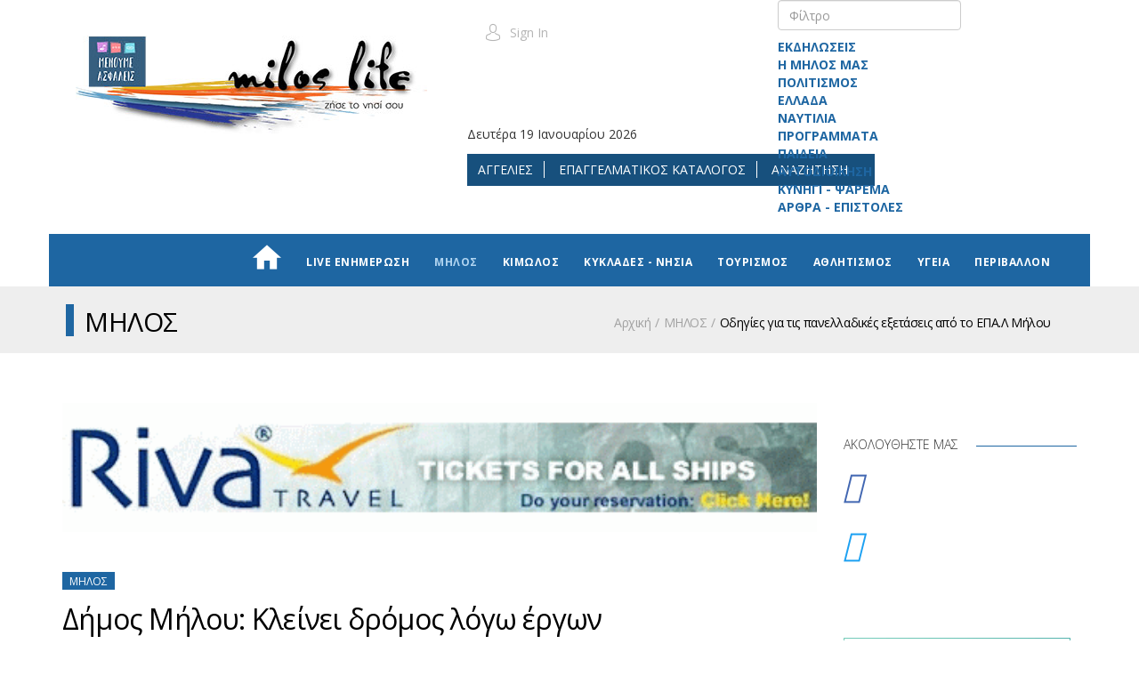

--- FILE ---
content_type: text/html; charset=utf-8
request_url: https://www.miloslife.gr/milos/6608-%CE%B4%CE%AE%CE%BC%CE%BF%CF%82-%CE%BC%CE%AE%CE%BB%CE%BF%CF%85-%CE%BA%CE%BB%CE%B5%CE%AF%CE%BD%CE%B5%CE%B9-%CE%B4%CF%81%CF%8C%CE%BC%CE%BF%CF%82-%CE%BB%CF%8C%CE%B3%CF%89-%CE%AD%CF%81%CE%B3%CF%89%CE%BD-%CE%B1%CF%83%CF%86%CE%B1%CE%BB%CF%84%CF%8C%CF%83%CF%84%CF%81%CF%89%CF%83%CE%B7%CF%82
body_size: 15060
content:
<!doctype html>
<html lang="el-gr" dir="ltr">
    <head>
        <meta http-equiv="X-UA-Compatible" content="IE=edge">
            <meta name="viewport" content="width=device-width, initial-scale=1">
                                <!-- head -->
                <base href="https://www.miloslife.gr/milos/6608-%CE%B4%CE%AE%CE%BC%CE%BF%CF%82-%CE%BC%CE%AE%CE%BB%CE%BF%CF%85-%CE%BA%CE%BB%CE%B5%CE%AF%CE%BD%CE%B5%CE%B9-%CE%B4%CF%81%CF%8C%CE%BC%CE%BF%CF%82-%CE%BB%CF%8C%CE%B3%CF%89-%CE%AD%CF%81%CE%B3%CF%89%CE%BD-%CE%B1%CF%83%CF%86%CE%B1%CE%BB%CF%84%CF%8C%CF%83%CF%84%CF%81%CF%89%CF%83%CE%B7%CF%82" />
	<meta charset="utf-8" />
	<meta name="keywords" content="Μήλος,Milos Island,Milos,Μήλος Ειδήσεις,Ειδήσεις Μήλος,Milos News,Νέα,Νεα Μήλος,Nεα Μήλου,Ειδήσεις Για Τη Μήλο,Νέα Για Τη Μήλο,Κυκλάδες,Μηλέικα Νέα,Cyclades,Mileika Nea" />
	<meta name="description" content="Μάθετε πρώτοι τα παντα για τη Μήλο. Ειδήσεις, νέα, εκδηλώσεις από το πρώτο και πιο γρήγορο ενημερωτικό site του νησιού.
The ultimate site about Milos - Island news." />
	<meta name="generator" content="Joomla! - Open Source Content Management" />
	<title>Δήμος Μήλου: Κλείνει δρόμος λόγω έργων ασφαλτόστρωσης</title>
	<link href="/images/logo.jpg" rel="shortcut icon" type="image/vnd.microsoft.icon" />
	<link href="https://www.miloslife.gr/media/plg_social2s/css/behavior/s2sdefault.css" rel="stylesheet" />
	<link href="https://www.miloslife.gr/media/plg_social2s/css/styles/default.css" rel="stylesheet" />
	<link href="https://www.miloslife.gr/media/plg_social2s/css/s2sfont.min.css" rel="stylesheet" />
	<link href="/plugins/system/jce/css/content.css?badb4208be409b1335b815dde676300e" rel="stylesheet" />
	<link href="//fonts.googleapis.com/css?family=Open+Sans:300,300italic,regular,italic,600,600italic,700,700italic,800,800italic&amp;subset=greek" rel="stylesheet" />
	<link href="/templates/miloslife/css/bootstrap.min.css" rel="stylesheet" />
	<link href="/templates/miloslife/css/font-awesome.min.css" rel="stylesheet" />
	<link href="/templates/miloslife/css/newskit.css" rel="stylesheet" />
	<link href="/templates/miloslife/css/legacy.css" rel="stylesheet" />
	<link href="/templates/miloslife/css/template.css" rel="stylesheet" />
	<link href="/templates/miloslife/css/presets/preset2.css" rel="stylesheet" class="preset" />
	<link href="/templates/miloslife/css/custom.css" rel="stylesheet" />
	<link href="/templates/miloslife/css/frontend-edit.css" rel="stylesheet" />
	<link href="https://www.miloslife.gr/modules/mod_customsidetabs/css/mod_customsidetabs.css" rel="stylesheet" />
	<link href="https://www.miloslife.gr/modules/mod_multitrans450/tmpl/assets/multitrans_199.css" rel="stylesheet" />
	<link href="/components/com_sppagebuilder/assets/css/font-awesome-5.min.css" rel="stylesheet" />
	<link href="/components/com_sppagebuilder/assets/css/font-awesome-v4-shims.css" rel="stylesheet" />
	<link href="/components/com_sppagebuilder/assets/css/animate.min.css" rel="stylesheet" />
	<link href="/components/com_sppagebuilder/assets/css/sppagebuilder.css" rel="stylesheet" />
	<link href="/modules/mod_vertical_menu/cache/136/ffb01683b3f009576ffb828120ea1697.css" rel="stylesheet" />
	<style>
body{font-family:Open Sans, sans-serif; font-size:14px; font-weight:normal; }h1{font-family:Open Sans, sans-serif; font-size:36px; font-weight:300; }h2{font-family:Open Sans, sans-serif; font-size:24px; font-weight:300; }h3{font-family:Open Sans, sans-serif; font-size:18px; font-weight:300; }h4{font-family:Open Sans, sans-serif; font-size:16px; font-weight:300; }@media (min-width: 1400px) {
.container {
max-width: 1140px;
}
}#sp-section-2{ background-color:#f47701; }#sp-bottom{ background-color:#2d2d2d;color:#ffffff;padding:60px 0px 60px; }#sp-bottom a{color:#ffffff;}#sp-bottom a:hover{color:#f26522;}#sp-footer{ background-color:#2d2d2d;color:#ffffff; }#sp-footer a{color:#ffffff;}
	/* customSidetabs variable styles */
	#cst-tab1-click,
	#cst-tab2-click,
	#cst-tab3-click,
	#cst-tab4-click,
	#cst-tab5-click{
		width:48px;
		height:48px;
	}
	#cst-tab1-click{
		top:150px;
		right:0px;
background-image:url(https://www.miloslife.gr//images/user.png);background-color:#000000;}
		#cst-tab2-click{
		top:200px;
		right:0px;

		background-image:url(https://www.miloslife.gr/modules/mod_customsidetabs/img/two.png);
		background-position:8px;
	background-color:#27ae60;}
		#cst-tab3-click{
		top:200px;
		right:0px;

		background-image:url(https://www.miloslife.gr/modules/mod_customsidetabs/img/three.png);
		background-position:8px;
	background-color:#e74c3c;}
		#cst-tab4-click{
		top:200px;
		right:0px;

		background-image:url(https://www.miloslife.gr/modules/mod_customsidetabs/img/four.png);
		background-position:8px;
	background-color:#2980b9;}
		#cst-tab5-click{
		top:200px;
		right:0px;

		background-image:url(https://www.miloslife.gr/modules/mod_customsidetabs/img/five.png);
		background-position:8px;
	background-color:#2c3e50;}		
	#cst-tab1-content {
		top:150px;
		right:-260px;
		width:260px; 
		height:340px;
		border:1px solid #ddd;
	}
	#cst-tab2-content {
		top:200px;
		right:-290px;
		width:290px; 
		height:400px;
	}
	#cst-tab3-content {
		top:200px;
		right:-290px;
		width:290px; 
		height:400px;
	}
	#cst-tab4-content {
		top:200px;
		right:-290px;
		width:290px; 
		height:400px;
	}
	#cst-tab5-content {
		top:200px;
		right:-290px;
		width:290px; 
		height:400px;
	}		

	</style>
	<script type="application/json" class="joomla-script-options new">{"csrf.token":"0e7af3087aad88fb43c40d48b91a4077","system.paths":{"root":"","base":""},"system.keepalive":{"interval":2640000,"uri":"\/component\/ajax\/?format=json"}}</script>
	<script src="/media/jui/js/jquery.min.js?f8e16e8925a04e39b9288c395932687a"></script>
	<script src="/media/jui/js/jquery-noconflict.js?f8e16e8925a04e39b9288c395932687a"></script>
	<script src="/media/jui/js/jquery-migrate.min.js?f8e16e8925a04e39b9288c395932687a"></script>
	<script src="/media/system/js/caption.js?f8e16e8925a04e39b9288c395932687a"></script>
	<script src="/templates/miloslife/js/bootstrap.min.js"></script>
	<script src="/templates/miloslife/js/jquery.sticky.js"></script>
	<script src="/templates/miloslife/js/main.js"></script>
	<script src="/templates/miloslife/js/frontend-edit.js"></script>
	<script src="https://www.miloslife.gr/media/juloalib/js/jquery.min.js"></script>
	<script src="https://www.miloslife.gr/media/juloalib/js/fullnoconflict.js"></script>
	<script src="https://www.miloslife.gr/modules/mod_multitrans450/tmpl/assets/multitrans450.js"></script>
	<script src="/components/com_sppagebuilder/assets/js/jquery.parallax.js?5e8f2ace5729399f47cc9b4e25d0e198"></script>
	<script src="/components/com_sppagebuilder/assets/js/sppagebuilder.js?5e8f2ace5729399f47cc9b4e25d0e198" defer="defer"></script>
	<script src="https://cdnjs.cloudflare.com/ajax/libs/gsap/1.18.2/TweenMax.min.js"></script>
	<script src="/modules/mod_vertical_menu/js/perfect-scrollbar.js"></script>
	<script src="/modules/mod_vertical_menu/js/mod_vertical_menu.js"></script>
	<script src="/media/system/js/core.js?f8e16e8925a04e39b9288c395932687a"></script>
	<!--[if lt IE 9]><script src="/media/system/js/polyfill.event.js?f8e16e8925a04e39b9288c395932687a"></script><![endif]-->
	<script src="/media/system/js/keepalive.js?f8e16e8925a04e39b9288c395932687a"></script>
	<script>
var s2s_mobile = '';
                (function(d){
                  var f = d.getElementsByTagName('SCRIPT')[0], p = d.createElement('SCRIPT');
                  p.type = 'text/javascript';
                  p.async = false;
                  p.defer = true;
                  p.src = 'https://www.miloslife.gr/media/plg_social2s/js/social2s.min.js';
                  f.parentNode.insertBefore(p, f);
                }(document));
            var insert = '0';var insert_position = '0';var insert_element = '';var s2s_checkCookie = '0';var s2s_lang_1tag = 'el_GR';var s2s_lang_2tag = 'el';var s2s_lang_direction = 'lang_directon_right';var s2s_load_scripts_onload = '2';var s2s_context = 'com_content.article';var s2s_debug = '0';var s2s_version = '4.3.26';var s2s_art_mobile_min = '978';var s2s_k2_remove_social = '0';var s2s_sha = '';var s2s_cta_active = '0';var s2s_cta_default = 'twitter';var twitter_b_count_hide = '1';var twitter_b_count = '0';var facebook_count_hide = '1';var facebook_like_count = '0';var facebook_share_count = '0';var facebook_total_count = '0';var pinterest_count_hide = '1';var pinterest_count = '0';var linkedin_count_hide = '1';var linkedin_count = '0';var gplus_b_count_hide = '1';var gplus_b_count = '0';var tumblr_count = '0';var tumblr_count_hide = '0';var vk_b_count_hide = '1';var vk_b_count = '0';var php_full_link = 'https%3A%2F%2Fwww.miloslife.gr%2Fmilos%2F6608-%CE%B4%CE%AE%CE%BC%CE%BF%CF%82-%CE%BC%CE%AE%CE%BB%CE%BF%CF%85-%CE%BA%CE%BB%CE%B5%CE%AF%CE%BD%CE%B5%CE%B9-%CE%B4%CF%81%CF%8C%CE%BC%CE%BF%CF%82-%CE%BB%CF%8C%CE%B3%CF%89-%CE%AD%CF%81%CE%B3%CF%89%CE%BD-%CE%B1%CF%83%CF%86%CE%B1%CE%BB%CF%84%CF%8C%CF%83%CF%84%CF%81%CF%89%CF%83%CE%B7%CF%82';var php_title = '%CE%94%CE%AE%CE%BC%CE%BF%CF%82%20%CE%9C%CE%AE%CE%BB%CE%BF%CF%85%3A%20%CE%9A%CE%BB%CE%B5%CE%AF%CE%BD%CE%B5%CE%B9%20%CE%B4%CF%81%CF%8C%CE%BC%CE%BF%CF%82%20%CE%BB%CF%8C%CE%B3%CF%89%20%CE%AD%CF%81%CE%B3%CF%89%CE%BD%20%CE%B1%CF%83%CF%86%CE%B1%CE%BB%CF%84%CF%8C%CF%83%CF%84%CF%81%CF%89%CF%83%CE%B7%CF%82';jQuery(window).on('load',  function() {
				new JCaption('img.caption');
			});
var sp_preloader = '0';

var sp_gotop = '1';

var sp_offanimation = 'default';
var s2s_mobile = '';
                (function(d){
                  var f = d.getElementsByTagName('SCRIPT')[0], p = d.createElement('SCRIPT');
                  p.type = 'text/javascript';
                  p.async = false;
                  p.defer = true;
                  p.src = 'https://www.miloslife.gr/media/plg_social2s/js/social2s.min.js';
                  f.parentNode.insertBefore(p, f);
                }(document));
            var insert = '0';var insert_position = '0';var insert_element = '';var s2s_checkCookie = '0';var s2s_lang_1tag = 'el_GR';var s2s_lang_2tag = 'el';var s2s_lang_direction = 'lang_directon_right';var s2s_load_scripts_onload = '2';var s2s_context = 'com_content.article';var s2s_debug = '0';var s2s_version = '4.3.26';var s2s_art_mobile_min = '978';var s2s_k2_remove_social = '0';var s2s_sha = '';var s2s_cta_active = '0';var s2s_cta_default = 'twitter';var twitter_b_count_hide = '1';var twitter_b_count = '0';var facebook_count_hide = '1';var facebook_like_count = '0';var facebook_share_count = '0';var facebook_total_count = '0';var pinterest_count_hide = '1';var pinterest_count = '0';var linkedin_count_hide = '1';var linkedin_count = '0';var gplus_b_count_hide = '1';var gplus_b_count = '0';var tumblr_count = '0';var tumblr_count_hide = '0';var vk_b_count_hide = '1';var vk_b_count = '0';var php_full_link = 'https%3A%2F%2Fwww.miloslife.gr%2Fmilos%2F2581-%CE%BA%CE%BF%CE%B9%CE%BD%CE%AE-%CF%83%CF%85%CE%BD%CE%B5%CE%B4%CF%81%CE%AF%CE%B1%CF%83%CE%B7-%CE%B5%CF%80%CE%B9%CF%84%CF%81%CE%BF%CF%80%CF%8E%CE%BD-%CF%80%CE%BF%CE%BB%CE%B9%CF%84%CE%B9%CF%83%CE%BC%CE%BF%CF%8D-%CE%BA%CE%B1%CE%B9-%CE%B5%CE%BA%CE%B4%CE%B7%CE%BB%CF%8E%CF%83%CE%B5%CF%89%CE%BD-%CF%84%CE%BF%CF%85-%CE%B4%CE%AE%CE%BC%CE%BF%CF%85-%CE%BC%CE%AE%CE%BB%CE%BF%CF%85';var php_title = '%CE%9A%CE%BF%CE%B9%CE%BD%CE%AE%20%CF%83%CF%85%CE%BD%CE%B5%CE%B4%CF%81%CE%AF%CE%B1%CF%83%CE%B7%20%CE%95%CF%80%CE%B9%CF%84%CF%81%CE%BF%CF%80%CF%8E%CE%BD%20%CE%A0%CE%BF%CE%BB%CE%B9%CF%84%CE%B9%CF%83%CE%BC%CE%BF%CF%8D%20%CE%BA%CE%B1%CE%B9%20%CE%95%CE%BA%CE%B4%CE%B7%CE%BB%CF%8E%CF%83%CE%B5%CF%89%CE%BD%20%CF%84%CE%BF%CF%85%20%CE%94%CE%AE%CE%BC%CE%BF%CF%85%20%CE%9C%CE%AE%CE%BB%CE%BF%CF%85';jQuery(window).on('load',  function() {
				new JCaption('img.caption');
			});
var sp_preloader = '0';

var sp_gotop = '1';

var sp_offanimation = 'default';
var s2s_mobile = '';
                (function(d){
                  var f = d.getElementsByTagName('SCRIPT')[0], p = d.createElement('SCRIPT');
                  p.type = 'text/javascript';
                  p.async = false;
                  p.defer = true;
                  p.src = 'https://www.miloslife.gr/media/plg_social2s/js/social2s.min.js';
                  f.parentNode.insertBefore(p, f);
                }(document));
            var insert = '0';var insert_position = '0';var insert_element = '';var s2s_checkCookie = '0';var s2s_lang_1tag = 'el_GR';var s2s_lang_2tag = 'el';var s2s_lang_direction = 'lang_directon_right';var s2s_load_scripts_onload = '2';var s2s_context = 'com_content.article';var s2s_debug = '0';var s2s_version = '4.3.26';var s2s_art_mobile_min = '978';var s2s_k2_remove_social = '0';var s2s_sha = '';var s2s_cta_active = '0';var s2s_cta_default = 'twitter';var twitter_b_count_hide = '1';var twitter_b_count = '0';var facebook_count_hide = '1';var facebook_like_count = '0';var facebook_share_count = '0';var facebook_total_count = '0';var pinterest_count_hide = '1';var pinterest_count = '0';var linkedin_count_hide = '1';var linkedin_count = '0';var gplus_b_count_hide = '1';var gplus_b_count = '0';var tumblr_count = '0';var tumblr_count_hide = '0';var vk_b_count_hide = '1';var vk_b_count = '0';var php_full_link = 'https%3A%2F%2Fwww.miloslife.gr%2Fmilos%2F3171-%CF%83%CF%8D%CE%BB%CE%BB%CE%BF%CE%B3%CE%BF%CF%82-%CE%B3%CF%85%CE%BD%CE%B1%CE%B9%CE%BA%CF%8E%CE%BD-%CE%BC%CE%AE%CE%BB%CE%BF%CF%85-%CE%B7-%CE%B1%CF%86%CF%81%CE%BF%CE%B4%CE%B9%CF%84%CE%B7-%CE%B5%CF%84%CF%83%CE%B9-%CE%B8%CE%B1-%CF%84%CE%B9%CE%BC%CE%AE%CF%83%CE%BF%CF%85%CE%BC%CE%B5-%CF%84%CE%B7-%CE%B3%CE%B9%CE%BF%CF%81%CF%84%CE%AE-%CF%84%CE%B7%CF%82-%CE%BC%CE%B7%CF%84%CE%AD%CF%81%CE%B1%CF%82';var php_title = '%CE%A3%CF%8D%CE%BB%CE%BB%CE%BF%CE%B3%CE%BF%CF%82%20%CE%93%CF%85%CE%BD%CE%B1%CE%B9%CE%BA%CF%8E%CE%BD%20%CE%9C%CE%AE%CE%BB%CE%BF%CF%85%20%22%CE%97%20%CE%91%CE%A6%CE%A1%CE%9F%CE%94%CE%99%CE%A4%CE%97%22%3A%20%CE%95%CF%84%CF%83%CE%B9%20%CE%B8%CE%B1%20%CF%84%CE%B9%CE%BC%CE%AE%CF%83%CE%BF%CF%85%CE%BC%CE%B5%20%CF%84%CE%B7%20%CE%B3%CE%B9%CE%BF%CF%81%CF%84%CE%AE%20%CF%84%CE%B7%CF%82%20%CE%BC%CE%B7%CF%84%CE%AD%CF%81%CE%B1%CF%82';jQuery(window).on('load',  function() {
				new JCaption('img.caption');
			});
var sp_preloader = '0';

var sp_gotop = '1';

var sp_offanimation = 'default';
var s2s_mobile = '';
                (function(d){
                  var f = d.getElementsByTagName('SCRIPT')[0], p = d.createElement('SCRIPT');
                  p.type = 'text/javascript';
                  p.async = false;
                  p.defer = true;
                  p.src = 'https://www.miloslife.gr/media/plg_social2s/js/social2s.min.js';
                  f.parentNode.insertBefore(p, f);
                }(document));
            var insert = '0';var insert_position = '0';var insert_element = '';var s2s_checkCookie = '0';var s2s_lang_1tag = 'el_GR';var s2s_lang_2tag = 'el';var s2s_lang_direction = 'lang_directon_right';var s2s_load_scripts_onload = '2';var s2s_context = 'com_content.article';var s2s_debug = '0';var s2s_version = '4.3.26';var s2s_art_mobile_min = '978';var s2s_k2_remove_social = '0';var s2s_sha = '';var s2s_cta_active = '0';var s2s_cta_default = 'twitter';var twitter_b_count_hide = '1';var twitter_b_count = '0';var facebook_count_hide = '1';var facebook_like_count = '0';var facebook_share_count = '0';var facebook_total_count = '0';var pinterest_count_hide = '1';var pinterest_count = '0';var linkedin_count_hide = '1';var linkedin_count = '0';var gplus_b_count_hide = '1';var gplus_b_count = '0';var tumblr_count = '0';var tumblr_count_hide = '0';var vk_b_count_hide = '1';var vk_b_count = '0';var php_full_link = 'https%3A%2F%2Fwww.miloslife.gr%2Fmilos%2F2581-%CE%BA%CE%BF%CE%B9%CE%BD%CE%AE-%CF%83%CF%85%CE%BD%CE%B5%CE%B4%CF%81%CE%AF%CE%B1%CF%83%CE%B7-%CE%B5%CF%80%CE%B9%CF%84%CF%81%CE%BF%CF%80%CF%8E%CE%BD-%CF%80%CE%BF%CE%BB%CE%B9%CF%84%CE%B9%CF%83%CE%BC%CE%BF%CF%8D-%CE%BA%CE%B1%CE%B9-%CE%B5%CE%BA%CE%B4%CE%B7%CE%BB%CF%8E%CF%83%CE%B5%CF%89%CE%BD-%CF%84%CE%BF%CF%85-%CE%B4%CE%AE%CE%BC%CE%BF%CF%85-%CE%BC%CE%AE%CE%BB%CE%BF%CF%85';var php_title = '%CE%9A%CE%BF%CE%B9%CE%BD%CE%AE%20%CF%83%CF%85%CE%BD%CE%B5%CE%B4%CF%81%CE%AF%CE%B1%CF%83%CE%B7%20%CE%95%CF%80%CE%B9%CF%84%CF%81%CE%BF%CF%80%CF%8E%CE%BD%20%CE%A0%CE%BF%CE%BB%CE%B9%CF%84%CE%B9%CF%83%CE%BC%CE%BF%CF%8D%20%CE%BA%CE%B1%CE%B9%20%CE%95%CE%BA%CE%B4%CE%B7%CE%BB%CF%8E%CF%83%CE%B5%CF%89%CE%BD%20%CF%84%CE%BF%CF%85%20%CE%94%CE%AE%CE%BC%CE%BF%CF%85%20%CE%9C%CE%AE%CE%BB%CE%BF%CF%85';jQuery(window).on('load',  function() {
				new JCaption('img.caption');
			});
var sp_preloader = '0';

var sp_gotop = '1';

var sp_offanimation = 'default';
var s2s_mobile = '';
                (function(d){
                  var f = d.getElementsByTagName('SCRIPT')[0], p = d.createElement('SCRIPT');
                  p.type = 'text/javascript';
                  p.async = false;
                  p.defer = true;
                  p.src = 'https://www.miloslife.gr/media/plg_social2s/js/social2s.min.js';
                  f.parentNode.insertBefore(p, f);
                }(document));
            var insert = '0';var insert_position = '0';var insert_element = '';var s2s_checkCookie = '0';var s2s_lang_1tag = 'el_GR';var s2s_lang_2tag = 'el';var s2s_lang_direction = 'lang_directon_right';var s2s_load_scripts_onload = '2';var s2s_context = 'com_content.article';var s2s_debug = '0';var s2s_version = '4.3.26';var s2s_art_mobile_min = '978';var s2s_k2_remove_social = '0';var s2s_sha = '';var s2s_cta_active = '0';var s2s_cta_default = 'twitter';var twitter_b_count_hide = '1';var twitter_b_count = '0';var facebook_count_hide = '1';var facebook_like_count = '0';var facebook_share_count = '0';var facebook_total_count = '0';var pinterest_count_hide = '1';var pinterest_count = '0';var linkedin_count_hide = '1';var linkedin_count = '0';var gplus_b_count_hide = '1';var gplus_b_count = '0';var tumblr_count = '0';var tumblr_count_hide = '0';var vk_b_count_hide = '1';var vk_b_count = '0';var php_full_link = 'https%3A%2F%2Fwww.miloslife.gr%2Fmilos%2F2581-%CE%BA%CE%BF%CE%B9%CE%BD%CE%AE-%CF%83%CF%85%CE%BD%CE%B5%CE%B4%CF%81%CE%AF%CE%B1%CF%83%CE%B7-%CE%B5%CF%80%CE%B9%CF%84%CF%81%CE%BF%CF%80%CF%8E%CE%BD-%CF%80%CE%BF%CE%BB%CE%B9%CF%84%CE%B9%CF%83%CE%BC%CE%BF%CF%8D-%CE%BA%CE%B1%CE%B9-%CE%B5%CE%BA%CE%B4%CE%B7%CE%BB%CF%8E%CF%83%CE%B5%CF%89%CE%BD-%CF%84%CE%BF%CF%85-%CE%B4%CE%AE%CE%BC%CE%BF%CF%85-%CE%BC%CE%AE%CE%BB%CE%BF%CF%85';var php_title = '%CE%9A%CE%BF%CE%B9%CE%BD%CE%AE%20%CF%83%CF%85%CE%BD%CE%B5%CE%B4%CF%81%CE%AF%CE%B1%CF%83%CE%B7%20%CE%95%CF%80%CE%B9%CF%84%CF%81%CE%BF%CF%80%CF%8E%CE%BD%20%CE%A0%CE%BF%CE%BB%CE%B9%CF%84%CE%B9%CF%83%CE%BC%CE%BF%CF%8D%20%CE%BA%CE%B1%CE%B9%20%CE%95%CE%BA%CE%B4%CE%B7%CE%BB%CF%8E%CF%83%CE%B5%CF%89%CE%BD%20%CF%84%CE%BF%CF%85%20%CE%94%CE%AE%CE%BC%CE%BF%CF%85%20%CE%9C%CE%AE%CE%BB%CE%BF%CF%85';jQuery(window).on('load',  function() {
				new JCaption('img.caption');
			});
var sp_preloader = '0';

var sp_gotop = '1';

var sp_offanimation = 'default';
var s2s_mobile = '';
                (function(d){
                  var f = d.getElementsByTagName('SCRIPT')[0], p = d.createElement('SCRIPT');
                  p.type = 'text/javascript';
                  p.async = false;
                  p.defer = true;
                  p.src = 'https://www.miloslife.gr/media/plg_social2s/js/social2s.min.js';
                  f.parentNode.insertBefore(p, f);
                }(document));
            var insert = '0';var insert_position = '0';var insert_element = '';var s2s_checkCookie = '0';var s2s_lang_1tag = 'el_GR';var s2s_lang_2tag = 'el';var s2s_lang_direction = 'lang_directon_right';var s2s_load_scripts_onload = '2';var s2s_context = 'com_content.article';var s2s_debug = '0';var s2s_version = '4.3.26';var s2s_art_mobile_min = '978';var s2s_k2_remove_social = '0';var s2s_sha = '';var s2s_cta_active = '0';var s2s_cta_default = 'twitter';var twitter_b_count_hide = '1';var twitter_b_count = '0';var facebook_count_hide = '1';var facebook_like_count = '0';var facebook_share_count = '0';var facebook_total_count = '0';var pinterest_count_hide = '1';var pinterest_count = '0';var linkedin_count_hide = '1';var linkedin_count = '0';var gplus_b_count_hide = '1';var gplus_b_count = '0';var tumblr_count = '0';var tumblr_count_hide = '0';var vk_b_count_hide = '1';var vk_b_count = '0';var php_full_link = 'https%3A%2F%2Fwww.miloslife.gr%2Fmilos%2F3171-%CF%83%CF%8D%CE%BB%CE%BB%CE%BF%CE%B3%CE%BF%CF%82-%CE%B3%CF%85%CE%BD%CE%B1%CE%B9%CE%BA%CF%8E%CE%BD-%CE%BC%CE%AE%CE%BB%CE%BF%CF%85-%CE%B7-%CE%B1%CF%86%CF%81%CE%BF%CE%B4%CE%B9%CF%84%CE%B7-%CE%B5%CF%84%CF%83%CE%B9-%CE%B8%CE%B1-%CF%84%CE%B9%CE%BC%CE%AE%CF%83%CE%BF%CF%85%CE%BC%CE%B5-%CF%84%CE%B7-%CE%B3%CE%B9%CE%BF%CF%81%CF%84%CE%AE-%CF%84%CE%B7%CF%82-%CE%BC%CE%B7%CF%84%CE%AD%CF%81%CE%B1%CF%82';var php_title = '%CE%A3%CF%8D%CE%BB%CE%BB%CE%BF%CE%B3%CE%BF%CF%82%20%CE%93%CF%85%CE%BD%CE%B1%CE%B9%CE%BA%CF%8E%CE%BD%20%CE%9C%CE%AE%CE%BB%CE%BF%CF%85%20%22%CE%97%20%CE%91%CE%A6%CE%A1%CE%9F%CE%94%CE%99%CE%A4%CE%97%22%3A%20%CE%95%CF%84%CF%83%CE%B9%20%CE%B8%CE%B1%20%CF%84%CE%B9%CE%BC%CE%AE%CF%83%CE%BF%CF%85%CE%BC%CE%B5%20%CF%84%CE%B7%20%CE%B3%CE%B9%CE%BF%CF%81%CF%84%CE%AE%20%CF%84%CE%B7%CF%82%20%CE%BC%CE%B7%CF%84%CE%AD%CF%81%CE%B1%CF%82';jQuery(window).on('load',  function() {
				new JCaption('img.caption');
			});
var sp_preloader = '0';

var sp_gotop = '1';

var sp_offanimation = 'default';
var s2s_mobile = '';
                (function(d){
                  var f = d.getElementsByTagName('SCRIPT')[0], p = d.createElement('SCRIPT');
                  p.type = 'text/javascript';
                  p.async = false;
                  p.defer = true;
                  p.src = 'https://www.miloslife.gr/media/plg_social2s/js/social2s.min.js';
                  f.parentNode.insertBefore(p, f);
                }(document));
            var insert = '0';var insert_position = '0';var insert_element = '';var s2s_checkCookie = '0';var s2s_lang_1tag = 'el_GR';var s2s_lang_2tag = 'el';var s2s_lang_direction = 'lang_directon_right';var s2s_load_scripts_onload = '2';var s2s_context = 'com_content.article';var s2s_debug = '0';var s2s_version = '4.3.26';var s2s_art_mobile_min = '978';var s2s_k2_remove_social = '0';var s2s_sha = '';var s2s_cta_active = '0';var s2s_cta_default = 'twitter';var twitter_b_count_hide = '1';var twitter_b_count = '0';var facebook_count_hide = '1';var facebook_like_count = '0';var facebook_share_count = '0';var facebook_total_count = '0';var pinterest_count_hide = '1';var pinterest_count = '0';var linkedin_count_hide = '1';var linkedin_count = '0';var gplus_b_count_hide = '1';var gplus_b_count = '0';var tumblr_count = '0';var tumblr_count_hide = '0';var vk_b_count_hide = '1';var vk_b_count = '0';var php_full_link = 'https%3A%2F%2Fwww.miloslife.gr%2Fmilos%2F2581-%CE%BA%CE%BF%CE%B9%CE%BD%CE%AE-%CF%83%CF%85%CE%BD%CE%B5%CE%B4%CF%81%CE%AF%CE%B1%CF%83%CE%B7-%CE%B5%CF%80%CE%B9%CF%84%CF%81%CE%BF%CF%80%CF%8E%CE%BD-%CF%80%CE%BF%CE%BB%CE%B9%CF%84%CE%B9%CF%83%CE%BC%CE%BF%CF%8D-%CE%BA%CE%B1%CE%B9-%CE%B5%CE%BA%CE%B4%CE%B7%CE%BB%CF%8E%CF%83%CE%B5%CF%89%CE%BD-%CF%84%CE%BF%CF%85-%CE%B4%CE%AE%CE%BC%CE%BF%CF%85-%CE%BC%CE%AE%CE%BB%CE%BF%CF%85';var php_title = '%CE%9A%CE%BF%CE%B9%CE%BD%CE%AE%20%CF%83%CF%85%CE%BD%CE%B5%CE%B4%CF%81%CE%AF%CE%B1%CF%83%CE%B7%20%CE%95%CF%80%CE%B9%CF%84%CF%81%CE%BF%CF%80%CF%8E%CE%BD%20%CE%A0%CE%BF%CE%BB%CE%B9%CF%84%CE%B9%CF%83%CE%BC%CE%BF%CF%8D%20%CE%BA%CE%B1%CE%B9%20%CE%95%CE%BA%CE%B4%CE%B7%CE%BB%CF%8E%CF%83%CE%B5%CF%89%CE%BD%20%CF%84%CE%BF%CF%85%20%CE%94%CE%AE%CE%BC%CE%BF%CF%85%20%CE%9C%CE%AE%CE%BB%CE%BF%CF%85';jQuery(window).on('load',  function() {
				new JCaption('img.caption');
			});
var sp_preloader = '0';

var sp_gotop = '1';

var sp_offanimation = 'default';
var s2s_mobile = '';
                (function(d){
                  var f = d.getElementsByTagName('SCRIPT')[0], p = d.createElement('SCRIPT');
                  p.type = 'text/javascript';
                  p.async = false;
                  p.defer = true;
                  p.src = 'https://www.miloslife.gr/media/plg_social2s/js/social2s.min.js';
                  f.parentNode.insertBefore(p, f);
                }(document));
            var insert = '0';var insert_position = '0';var insert_element = '';var s2s_checkCookie = '0';var s2s_lang_1tag = 'el_GR';var s2s_lang_2tag = 'el';var s2s_lang_direction = 'lang_directon_right';var s2s_load_scripts_onload = '2';var s2s_context = 'com_content.article';var s2s_debug = '0';var s2s_version = '4.3.26';var s2s_art_mobile_min = '978';var s2s_k2_remove_social = '0';var s2s_sha = '';var s2s_cta_active = '0';var s2s_cta_default = 'twitter';var twitter_b_count_hide = '1';var twitter_b_count = '0';var facebook_count_hide = '1';var facebook_like_count = '0';var facebook_share_count = '0';var facebook_total_count = '0';var pinterest_count_hide = '1';var pinterest_count = '0';var linkedin_count_hide = '1';var linkedin_count = '0';var gplus_b_count_hide = '1';var gplus_b_count = '0';var tumblr_count = '0';var tumblr_count_hide = '0';var vk_b_count_hide = '1';var vk_b_count = '0';var php_full_link = 'https%3A%2F%2Fwww.miloslife.gr%2Fmilos%2F2581-%CE%BA%CE%BF%CE%B9%CE%BD%CE%AE-%CF%83%CF%85%CE%BD%CE%B5%CE%B4%CF%81%CE%AF%CE%B1%CF%83%CE%B7-%CE%B5%CF%80%CE%B9%CF%84%CF%81%CE%BF%CF%80%CF%8E%CE%BD-%CF%80%CE%BF%CE%BB%CE%B9%CF%84%CE%B9%CF%83%CE%BC%CE%BF%CF%8D-%CE%BA%CE%B1%CE%B9-%CE%B5%CE%BA%CE%B4%CE%B7%CE%BB%CF%8E%CF%83%CE%B5%CF%89%CE%BD-%CF%84%CE%BF%CF%85-%CE%B4%CE%AE%CE%BC%CE%BF%CF%85-%CE%BC%CE%AE%CE%BB%CE%BF%CF%85';var php_title = '%CE%9A%CE%BF%CE%B9%CE%BD%CE%AE%20%CF%83%CF%85%CE%BD%CE%B5%CE%B4%CF%81%CE%AF%CE%B1%CF%83%CE%B7%20%CE%95%CF%80%CE%B9%CF%84%CF%81%CE%BF%CF%80%CF%8E%CE%BD%20%CE%A0%CE%BF%CE%BB%CE%B9%CF%84%CE%B9%CF%83%CE%BC%CE%BF%CF%8D%20%CE%BA%CE%B1%CE%B9%20%CE%95%CE%BA%CE%B4%CE%B7%CE%BB%CF%8E%CF%83%CE%B5%CF%89%CE%BD%20%CF%84%CE%BF%CF%85%20%CE%94%CE%AE%CE%BC%CE%BF%CF%85%20%CE%9C%CE%AE%CE%BB%CE%BF%CF%85';jQuery(window).on('load',  function() {
				new JCaption('img.caption');
			});
var sp_preloader = '0';

var sp_gotop = '1';

var sp_offanimation = 'default';
var s2s_mobile = '';
                (function(d){
                  var f = d.getElementsByTagName('SCRIPT')[0], p = d.createElement('SCRIPT');
                  p.type = 'text/javascript';
                  p.async = false;
                  p.defer = true;
                  p.src = 'https://www.miloslife.gr/media/plg_social2s/js/social2s.min.js';
                  f.parentNode.insertBefore(p, f);
                }(document));
            var insert = '0';var insert_position = '0';var insert_element = '';var s2s_checkCookie = '0';var s2s_lang_1tag = 'el_GR';var s2s_lang_2tag = 'el';var s2s_lang_direction = 'lang_directon_right';var s2s_load_scripts_onload = '2';var s2s_context = 'com_content.article';var s2s_debug = '0';var s2s_version = '4.3.26';var s2s_art_mobile_min = '978';var s2s_k2_remove_social = '0';var s2s_sha = '';var s2s_cta_active = '0';var s2s_cta_default = 'twitter';var twitter_b_count_hide = '1';var twitter_b_count = '0';var facebook_count_hide = '1';var facebook_like_count = '0';var facebook_share_count = '0';var facebook_total_count = '0';var pinterest_count_hide = '1';var pinterest_count = '0';var linkedin_count_hide = '1';var linkedin_count = '0';var gplus_b_count_hide = '1';var gplus_b_count = '0';var tumblr_count = '0';var tumblr_count_hide = '0';var vk_b_count_hide = '1';var vk_b_count = '0';var php_full_link = 'https%3A%2F%2Fwww.miloslife.gr%2Fmilos%2F3171-%CF%83%CF%8D%CE%BB%CE%BB%CE%BF%CE%B3%CE%BF%CF%82-%CE%B3%CF%85%CE%BD%CE%B1%CE%B9%CE%BA%CF%8E%CE%BD-%CE%BC%CE%AE%CE%BB%CE%BF%CF%85-%CE%B7-%CE%B1%CF%86%CF%81%CE%BF%CE%B4%CE%B9%CF%84%CE%B7-%CE%B5%CF%84%CF%83%CE%B9-%CE%B8%CE%B1-%CF%84%CE%B9%CE%BC%CE%AE%CF%83%CE%BF%CF%85%CE%BC%CE%B5-%CF%84%CE%B7-%CE%B3%CE%B9%CE%BF%CF%81%CF%84%CE%AE-%CF%84%CE%B7%CF%82-%CE%BC%CE%B7%CF%84%CE%AD%CF%81%CE%B1%CF%82';var php_title = '%CE%A3%CF%8D%CE%BB%CE%BB%CE%BF%CE%B3%CE%BF%CF%82%20%CE%93%CF%85%CE%BD%CE%B1%CE%B9%CE%BA%CF%8E%CE%BD%20%CE%9C%CE%AE%CE%BB%CE%BF%CF%85%20%22%CE%97%20%CE%91%CE%A6%CE%A1%CE%9F%CE%94%CE%99%CE%A4%CE%97%22%3A%20%CE%95%CF%84%CF%83%CE%B9%20%CE%B8%CE%B1%20%CF%84%CE%B9%CE%BC%CE%AE%CF%83%CE%BF%CF%85%CE%BC%CE%B5%20%CF%84%CE%B7%20%CE%B3%CE%B9%CE%BF%CF%81%CF%84%CE%AE%20%CF%84%CE%B7%CF%82%20%CE%BC%CE%B7%CF%84%CE%AD%CF%81%CE%B1%CF%82';jQuery(window).on('load',  function() {
				new JCaption('img.caption');
			});
var sp_preloader = '0';

var sp_gotop = '1';

var sp_offanimation = 'default';
var s2s_mobile = '';
                (function(d){
                  var f = d.getElementsByTagName('SCRIPT')[0], p = d.createElement('SCRIPT');
                  p.type = 'text/javascript';
                  p.async = false;
                  p.defer = true;
                  p.src = 'https://www.miloslife.gr/media/plg_social2s/js/social2s.min.js';
                  f.parentNode.insertBefore(p, f);
                }(document));
            var insert = '0';var insert_position = '0';var insert_element = '';var s2s_checkCookie = '0';var s2s_lang_1tag = 'el_GR';var s2s_lang_2tag = 'el';var s2s_lang_direction = 'lang_directon_right';var s2s_load_scripts_onload = '2';var s2s_context = 'com_content.article';var s2s_debug = '0';var s2s_version = '4.3.26';var s2s_art_mobile_min = '978';var s2s_k2_remove_social = '0';var s2s_sha = '';var s2s_cta_active = '0';var s2s_cta_default = 'twitter';var twitter_b_count_hide = '1';var twitter_b_count = '0';var facebook_count_hide = '1';var facebook_like_count = '0';var facebook_share_count = '0';var facebook_total_count = '0';var pinterest_count_hide = '1';var pinterest_count = '0';var linkedin_count_hide = '1';var linkedin_count = '0';var gplus_b_count_hide = '1';var gplus_b_count = '0';var tumblr_count = '0';var tumblr_count_hide = '0';var vk_b_count_hide = '1';var vk_b_count = '0';var php_full_link = 'https%3A%2F%2Fwww.miloslife.gr%2Fmilos%2F2581-%CE%BA%CE%BF%CE%B9%CE%BD%CE%AE-%CF%83%CF%85%CE%BD%CE%B5%CE%B4%CF%81%CE%AF%CE%B1%CF%83%CE%B7-%CE%B5%CF%80%CE%B9%CF%84%CF%81%CE%BF%CF%80%CF%8E%CE%BD-%CF%80%CE%BF%CE%BB%CE%B9%CF%84%CE%B9%CF%83%CE%BC%CE%BF%CF%8D-%CE%BA%CE%B1%CE%B9-%CE%B5%CE%BA%CE%B4%CE%B7%CE%BB%CF%8E%CF%83%CE%B5%CF%89%CE%BD-%CF%84%CE%BF%CF%85-%CE%B4%CE%AE%CE%BC%CE%BF%CF%85-%CE%BC%CE%AE%CE%BB%CE%BF%CF%85';var php_title = '%CE%9A%CE%BF%CE%B9%CE%BD%CE%AE%20%CF%83%CF%85%CE%BD%CE%B5%CE%B4%CF%81%CE%AF%CE%B1%CF%83%CE%B7%20%CE%95%CF%80%CE%B9%CF%84%CF%81%CE%BF%CF%80%CF%8E%CE%BD%20%CE%A0%CE%BF%CE%BB%CE%B9%CF%84%CE%B9%CF%83%CE%BC%CE%BF%CF%8D%20%CE%BA%CE%B1%CE%B9%20%CE%95%CE%BA%CE%B4%CE%B7%CE%BB%CF%8E%CF%83%CE%B5%CF%89%CE%BD%20%CF%84%CE%BF%CF%85%20%CE%94%CE%AE%CE%BC%CE%BF%CF%85%20%CE%9C%CE%AE%CE%BB%CE%BF%CF%85';jQuery(window).on('load',  function() {
				new JCaption('img.caption');
			});
var sp_preloader = '0';

var sp_gotop = '1';

var sp_offanimation = 'default';
var s2s_mobile = '';
                (function(d){
                  var f = d.getElementsByTagName('SCRIPT')[0], p = d.createElement('SCRIPT');
                  p.type = 'text/javascript';
                  p.async = false;
                  p.defer = true;
                  p.src = 'https://www.miloslife.gr/media/plg_social2s/js/social2s.min.js';
                  f.parentNode.insertBefore(p, f);
                }(document));
            var insert = '0';var insert_position = '0';var insert_element = '';var s2s_checkCookie = '0';var s2s_lang_1tag = 'el_GR';var s2s_lang_2tag = 'el';var s2s_lang_direction = 'lang_directon_right';var s2s_load_scripts_onload = '2';var s2s_context = 'com_content.article';var s2s_debug = '0';var s2s_version = '4.3.26';var s2s_art_mobile_min = '978';var s2s_k2_remove_social = '0';var s2s_sha = '';var s2s_cta_active = '0';var s2s_cta_default = 'twitter';var twitter_b_count_hide = '1';var twitter_b_count = '0';var facebook_count_hide = '1';var facebook_like_count = '0';var facebook_share_count = '0';var facebook_total_count = '0';var pinterest_count_hide = '1';var pinterest_count = '0';var linkedin_count_hide = '1';var linkedin_count = '0';var gplus_b_count_hide = '1';var gplus_b_count = '0';var tumblr_count = '0';var tumblr_count_hide = '0';var vk_b_count_hide = '1';var vk_b_count = '0';var php_full_link = 'https%3A%2F%2Fwww.miloslife.gr%2Fmilos%2F2581-%CE%BA%CE%BF%CE%B9%CE%BD%CE%AE-%CF%83%CF%85%CE%BD%CE%B5%CE%B4%CF%81%CE%AF%CE%B1%CF%83%CE%B7-%CE%B5%CF%80%CE%B9%CF%84%CF%81%CE%BF%CF%80%CF%8E%CE%BD-%CF%80%CE%BF%CE%BB%CE%B9%CF%84%CE%B9%CF%83%CE%BC%CE%BF%CF%8D-%CE%BA%CE%B1%CE%B9-%CE%B5%CE%BA%CE%B4%CE%B7%CE%BB%CF%8E%CF%83%CE%B5%CF%89%CE%BD-%CF%84%CE%BF%CF%85-%CE%B4%CE%AE%CE%BC%CE%BF%CF%85-%CE%BC%CE%AE%CE%BB%CE%BF%CF%85';var php_title = '%CE%9A%CE%BF%CE%B9%CE%BD%CE%AE%20%CF%83%CF%85%CE%BD%CE%B5%CE%B4%CF%81%CE%AF%CE%B1%CF%83%CE%B7%20%CE%95%CF%80%CE%B9%CF%84%CF%81%CE%BF%CF%80%CF%8E%CE%BD%20%CE%A0%CE%BF%CE%BB%CE%B9%CF%84%CE%B9%CF%83%CE%BC%CE%BF%CF%8D%20%CE%BA%CE%B1%CE%B9%20%CE%95%CE%BA%CE%B4%CE%B7%CE%BB%CF%8E%CF%83%CE%B5%CF%89%CE%BD%20%CF%84%CE%BF%CF%85%20%CE%94%CE%AE%CE%BC%CE%BF%CF%85%20%CE%9C%CE%AE%CE%BB%CE%BF%CF%85';jQuery(window).on('load',  function() {
				new JCaption('img.caption');
			});
var sp_preloader = '0';

var sp_gotop = '1';

var sp_offanimation = 'default';
var s2s_mobile = '';
                (function(d){
                  var f = d.getElementsByTagName('SCRIPT')[0], p = d.createElement('SCRIPT');
                  p.type = 'text/javascript';
                  p.async = false;
                  p.defer = true;
                  p.src = 'https://www.miloslife.gr/media/plg_social2s/js/social2s.min.js';
                  f.parentNode.insertBefore(p, f);
                }(document));
            var insert = '0';var insert_position = '0';var insert_element = '';var s2s_checkCookie = '0';var s2s_lang_1tag = 'el_GR';var s2s_lang_2tag = 'el';var s2s_lang_direction = 'lang_directon_right';var s2s_load_scripts_onload = '2';var s2s_context = 'com_content.article';var s2s_debug = '0';var s2s_version = '4.3.26';var s2s_art_mobile_min = '978';var s2s_k2_remove_social = '0';var s2s_sha = '';var s2s_cta_active = '0';var s2s_cta_default = 'twitter';var twitter_b_count_hide = '1';var twitter_b_count = '0';var facebook_count_hide = '1';var facebook_like_count = '0';var facebook_share_count = '0';var facebook_total_count = '0';var pinterest_count_hide = '1';var pinterest_count = '0';var linkedin_count_hide = '1';var linkedin_count = '0';var gplus_b_count_hide = '1';var gplus_b_count = '0';var tumblr_count = '0';var tumblr_count_hide = '0';var vk_b_count_hide = '1';var vk_b_count = '0';var php_full_link = 'https%3A%2F%2Fwww.miloslife.gr%2Fmilos%2F3171-%CF%83%CF%8D%CE%BB%CE%BB%CE%BF%CE%B3%CE%BF%CF%82-%CE%B3%CF%85%CE%BD%CE%B1%CE%B9%CE%BA%CF%8E%CE%BD-%CE%BC%CE%AE%CE%BB%CE%BF%CF%85-%CE%B7-%CE%B1%CF%86%CF%81%CE%BF%CE%B4%CE%B9%CF%84%CE%B7-%CE%B5%CF%84%CF%83%CE%B9-%CE%B8%CE%B1-%CF%84%CE%B9%CE%BC%CE%AE%CF%83%CE%BF%CF%85%CE%BC%CE%B5-%CF%84%CE%B7-%CE%B3%CE%B9%CE%BF%CF%81%CF%84%CE%AE-%CF%84%CE%B7%CF%82-%CE%BC%CE%B7%CF%84%CE%AD%CF%81%CE%B1%CF%82';var php_title = '%CE%A3%CF%8D%CE%BB%CE%BB%CE%BF%CE%B3%CE%BF%CF%82%20%CE%93%CF%85%CE%BD%CE%B1%CE%B9%CE%BA%CF%8E%CE%BD%20%CE%9C%CE%AE%CE%BB%CE%BF%CF%85%20%22%CE%97%20%CE%91%CE%A6%CE%A1%CE%9F%CE%94%CE%99%CE%A4%CE%97%22%3A%20%CE%95%CF%84%CF%83%CE%B9%20%CE%B8%CE%B1%20%CF%84%CE%B9%CE%BC%CE%AE%CF%83%CE%BF%CF%85%CE%BC%CE%B5%20%CF%84%CE%B7%20%CE%B3%CE%B9%CE%BF%CF%81%CF%84%CE%AE%20%CF%84%CE%B7%CF%82%20%CE%BC%CE%B7%CF%84%CE%AD%CF%81%CE%B1%CF%82';jQuery(window).on('load',  function() {
				new JCaption('img.caption');
			});
var sp_preloader = '0';

var sp_gotop = '1';

var sp_offanimation = 'default';
var s2s_mobile = '';
                (function(d){
                  var f = d.getElementsByTagName('SCRIPT')[0], p = d.createElement('SCRIPT');
                  p.type = 'text/javascript';
                  p.async = false;
                  p.defer = true;
                  p.src = 'https://www.miloslife.gr/media/plg_social2s/js/social2s.min.js';
                  f.parentNode.insertBefore(p, f);
                }(document));
            var insert = '0';var insert_position = '0';var insert_element = '';var s2s_checkCookie = '0';var s2s_lang_1tag = 'el_GR';var s2s_lang_2tag = 'el';var s2s_lang_direction = 'lang_directon_right';var s2s_load_scripts_onload = '2';var s2s_context = 'com_content.article';var s2s_debug = '0';var s2s_version = '4.3.26';var s2s_art_mobile_min = '978';var s2s_k2_remove_social = '0';var s2s_sha = '';var s2s_cta_active = '0';var s2s_cta_default = 'twitter';var twitter_b_count_hide = '1';var twitter_b_count = '0';var facebook_count_hide = '1';var facebook_like_count = '0';var facebook_share_count = '0';var facebook_total_count = '0';var pinterest_count_hide = '1';var pinterest_count = '0';var linkedin_count_hide = '1';var linkedin_count = '0';var gplus_b_count_hide = '1';var gplus_b_count = '0';var tumblr_count = '0';var tumblr_count_hide = '0';var vk_b_count_hide = '1';var vk_b_count = '0';var php_full_link = 'https%3A%2F%2Fwww.miloslife.gr%2Fmilos%2F2581-%CE%BA%CE%BF%CE%B9%CE%BD%CE%AE-%CF%83%CF%85%CE%BD%CE%B5%CE%B4%CF%81%CE%AF%CE%B1%CF%83%CE%B7-%CE%B5%CF%80%CE%B9%CF%84%CF%81%CE%BF%CF%80%CF%8E%CE%BD-%CF%80%CE%BF%CE%BB%CE%B9%CF%84%CE%B9%CF%83%CE%BC%CE%BF%CF%8D-%CE%BA%CE%B1%CE%B9-%CE%B5%CE%BA%CE%B4%CE%B7%CE%BB%CF%8E%CF%83%CE%B5%CF%89%CE%BD-%CF%84%CE%BF%CF%85-%CE%B4%CE%AE%CE%BC%CE%BF%CF%85-%CE%BC%CE%AE%CE%BB%CE%BF%CF%85';var php_title = '%CE%9A%CE%BF%CE%B9%CE%BD%CE%AE%20%CF%83%CF%85%CE%BD%CE%B5%CE%B4%CF%81%CE%AF%CE%B1%CF%83%CE%B7%20%CE%95%CF%80%CE%B9%CF%84%CF%81%CE%BF%CF%80%CF%8E%CE%BD%20%CE%A0%CE%BF%CE%BB%CE%B9%CF%84%CE%B9%CF%83%CE%BC%CE%BF%CF%8D%20%CE%BA%CE%B1%CE%B9%20%CE%95%CE%BA%CE%B4%CE%B7%CE%BB%CF%8E%CF%83%CE%B5%CF%89%CE%BD%20%CF%84%CE%BF%CF%85%20%CE%94%CE%AE%CE%BC%CE%BF%CF%85%20%CE%9C%CE%AE%CE%BB%CE%BF%CF%85';jQuery(window).on('load',  function() {
				new JCaption('img.caption');
			});
var sp_preloader = '0';

var sp_gotop = '1';

var sp_offanimation = 'default';
var s2s_mobile = '';
                (function(d){
                  var f = d.getElementsByTagName('SCRIPT')[0], p = d.createElement('SCRIPT');
                  p.type = 'text/javascript';
                  p.async = false;
                  p.defer = true;
                  p.src = 'https://www.miloslife.gr/media/plg_social2s/js/social2s.min.js';
                  f.parentNode.insertBefore(p, f);
                }(document));
            var insert = '0';var insert_position = '0';var insert_element = '';var s2s_checkCookie = '0';var s2s_lang_1tag = 'el_GR';var s2s_lang_2tag = 'el';var s2s_lang_direction = 'lang_directon_right';var s2s_load_scripts_onload = '2';var s2s_context = 'com_content.article';var s2s_debug = '0';var s2s_version = '4.3.26';var s2s_art_mobile_min = '978';var s2s_k2_remove_social = '0';var s2s_sha = '';var s2s_cta_active = '0';var s2s_cta_default = 'twitter';var twitter_b_count_hide = '1';var twitter_b_count = '0';var facebook_count_hide = '1';var facebook_like_count = '0';var facebook_share_count = '0';var facebook_total_count = '0';var pinterest_count_hide = '1';var pinterest_count = '0';var linkedin_count_hide = '1';var linkedin_count = '0';var gplus_b_count_hide = '1';var gplus_b_count = '0';var tumblr_count = '0';var tumblr_count_hide = '0';var vk_b_count_hide = '1';var vk_b_count = '0';var php_full_link = 'https%3A%2F%2Fwww.miloslife.gr%2Fmilos%2F2581-%CE%BA%CE%BF%CE%B9%CE%BD%CE%AE-%CF%83%CF%85%CE%BD%CE%B5%CE%B4%CF%81%CE%AF%CE%B1%CF%83%CE%B7-%CE%B5%CF%80%CE%B9%CF%84%CF%81%CE%BF%CF%80%CF%8E%CE%BD-%CF%80%CE%BF%CE%BB%CE%B9%CF%84%CE%B9%CF%83%CE%BC%CE%BF%CF%8D-%CE%BA%CE%B1%CE%B9-%CE%B5%CE%BA%CE%B4%CE%B7%CE%BB%CF%8E%CF%83%CE%B5%CF%89%CE%BD-%CF%84%CE%BF%CF%85-%CE%B4%CE%AE%CE%BC%CE%BF%CF%85-%CE%BC%CE%AE%CE%BB%CE%BF%CF%85';var php_title = '%CE%9A%CE%BF%CE%B9%CE%BD%CE%AE%20%CF%83%CF%85%CE%BD%CE%B5%CE%B4%CF%81%CE%AF%CE%B1%CF%83%CE%B7%20%CE%95%CF%80%CE%B9%CF%84%CF%81%CE%BF%CF%80%CF%8E%CE%BD%20%CE%A0%CE%BF%CE%BB%CE%B9%CF%84%CE%B9%CF%83%CE%BC%CE%BF%CF%8D%20%CE%BA%CE%B1%CE%B9%20%CE%95%CE%BA%CE%B4%CE%B7%CE%BB%CF%8E%CF%83%CE%B5%CF%89%CE%BD%20%CF%84%CE%BF%CF%85%20%CE%94%CE%AE%CE%BC%CE%BF%CF%85%20%CE%9C%CE%AE%CE%BB%CE%BF%CF%85';jQuery(window).on('load',  function() {
				new JCaption('img.caption');
			});
var sp_preloader = '0';

var sp_gotop = '1';

var sp_offanimation = 'default';
var s2s_mobile = '';
                (function(d){
                  var f = d.getElementsByTagName('SCRIPT')[0], p = d.createElement('SCRIPT');
                  p.type = 'text/javascript';
                  p.async = false;
                  p.defer = true;
                  p.src = 'https://www.miloslife.gr/media/plg_social2s/js/social2s.min.js';
                  f.parentNode.insertBefore(p, f);
                }(document));
            var insert = '0';var insert_position = '0';var insert_element = '';var s2s_checkCookie = '0';var s2s_lang_1tag = 'el_GR';var s2s_lang_2tag = 'el';var s2s_lang_direction = 'lang_directon_right';var s2s_load_scripts_onload = '2';var s2s_context = 'com_content.article';var s2s_debug = '0';var s2s_version = '4.3.26';var s2s_art_mobile_min = '978';var s2s_k2_remove_social = '0';var s2s_sha = '';var s2s_cta_active = '0';var s2s_cta_default = 'twitter';var twitter_b_count_hide = '1';var twitter_b_count = '0';var facebook_count_hide = '1';var facebook_like_count = '0';var facebook_share_count = '0';var facebook_total_count = '0';var pinterest_count_hide = '1';var pinterest_count = '0';var linkedin_count_hide = '1';var linkedin_count = '0';var gplus_b_count_hide = '1';var gplus_b_count = '0';var tumblr_count = '0';var tumblr_count_hide = '0';var vk_b_count_hide = '1';var vk_b_count = '0';var php_full_link = 'https%3A%2F%2Fwww.miloslife.gr%2Fmilos%2F2581-%CE%BA%CE%BF%CE%B9%CE%BD%CE%AE-%CF%83%CF%85%CE%BD%CE%B5%CE%B4%CF%81%CE%AF%CE%B1%CF%83%CE%B7-%CE%B5%CF%80%CE%B9%CF%84%CF%81%CE%BF%CF%80%CF%8E%CE%BD-%CF%80%CE%BF%CE%BB%CE%B9%CF%84%CE%B9%CF%83%CE%BC%CE%BF%CF%8D-%CE%BA%CE%B1%CE%B9-%CE%B5%CE%BA%CE%B4%CE%B7%CE%BB%CF%8E%CF%83%CE%B5%CF%89%CE%BD-%CF%84%CE%BF%CF%85-%CE%B4%CE%AE%CE%BC%CE%BF%CF%85-%CE%BC%CE%AE%CE%BB%CE%BF%CF%85';var php_title = '%CE%9A%CE%BF%CE%B9%CE%BD%CE%AE%20%CF%83%CF%85%CE%BD%CE%B5%CE%B4%CF%81%CE%AF%CE%B1%CF%83%CE%B7%20%CE%95%CF%80%CE%B9%CF%84%CF%81%CE%BF%CF%80%CF%8E%CE%BD%20%CE%A0%CE%BF%CE%BB%CE%B9%CF%84%CE%B9%CF%83%CE%BC%CE%BF%CF%8D%20%CE%BA%CE%B1%CE%B9%20%CE%95%CE%BA%CE%B4%CE%B7%CE%BB%CF%8E%CF%83%CE%B5%CF%89%CE%BD%20%CF%84%CE%BF%CF%85%20%CE%94%CE%AE%CE%BC%CE%BF%CF%85%20%CE%9C%CE%AE%CE%BB%CE%BF%CF%85';jQuery(window).on('load',  function() {
				new JCaption('img.caption');
			});
var sp_preloader = '0';

var sp_gotop = '1';

var sp_offanimation = 'default';
var s2s_mobile = '';
                (function(d){
                  var f = d.getElementsByTagName('SCRIPT')[0], p = d.createElement('SCRIPT');
                  p.type = 'text/javascript';
                  p.async = false;
                  p.defer = true;
                  p.src = 'https://www.miloslife.gr/media/plg_social2s/js/social2s.min.js';
                  f.parentNode.insertBefore(p, f);
                }(document));
            var insert = '0';var insert_position = '0';var insert_element = '';var s2s_checkCookie = '0';var s2s_lang_1tag = 'el_GR';var s2s_lang_2tag = 'el';var s2s_lang_direction = 'lang_directon_right';var s2s_load_scripts_onload = '2';var s2s_context = 'com_content.article';var s2s_debug = '0';var s2s_version = '4.3.26';var s2s_art_mobile_min = '978';var s2s_k2_remove_social = '0';var s2s_sha = '';var s2s_cta_active = '0';var s2s_cta_default = 'twitter';var twitter_b_count_hide = '1';var twitter_b_count = '0';var facebook_count_hide = '1';var facebook_like_count = '0';var facebook_share_count = '0';var facebook_total_count = '0';var pinterest_count_hide = '1';var pinterest_count = '0';var linkedin_count_hide = '1';var linkedin_count = '0';var gplus_b_count_hide = '1';var gplus_b_count = '0';var tumblr_count = '0';var tumblr_count_hide = '0';var vk_b_count_hide = '1';var vk_b_count = '0';var php_full_link = 'https%3A%2F%2Fwww.miloslife.gr%2Fmilos%2F3171-%CF%83%CF%8D%CE%BB%CE%BB%CE%BF%CE%B3%CE%BF%CF%82-%CE%B3%CF%85%CE%BD%CE%B1%CE%B9%CE%BA%CF%8E%CE%BD-%CE%BC%CE%AE%CE%BB%CE%BF%CF%85-%CE%B7-%CE%B1%CF%86%CF%81%CE%BF%CE%B4%CE%B9%CF%84%CE%B7-%CE%B5%CF%84%CF%83%CE%B9-%CE%B8%CE%B1-%CF%84%CE%B9%CE%BC%CE%AE%CF%83%CE%BF%CF%85%CE%BC%CE%B5-%CF%84%CE%B7-%CE%B3%CE%B9%CE%BF%CF%81%CF%84%CE%AE-%CF%84%CE%B7%CF%82-%CE%BC%CE%B7%CF%84%CE%AD%CF%81%CE%B1%CF%82';var php_title = '%CE%A3%CF%8D%CE%BB%CE%BB%CE%BF%CE%B3%CE%BF%CF%82%20%CE%93%CF%85%CE%BD%CE%B1%CE%B9%CE%BA%CF%8E%CE%BD%20%CE%9C%CE%AE%CE%BB%CE%BF%CF%85%20%22%CE%97%20%CE%91%CE%A6%CE%A1%CE%9F%CE%94%CE%99%CE%A4%CE%97%22%3A%20%CE%95%CF%84%CF%83%CE%B9%20%CE%B8%CE%B1%20%CF%84%CE%B9%CE%BC%CE%AE%CF%83%CE%BF%CF%85%CE%BC%CE%B5%20%CF%84%CE%B7%20%CE%B3%CE%B9%CE%BF%CF%81%CF%84%CE%AE%20%CF%84%CE%B7%CF%82%20%CE%BC%CE%B7%CF%84%CE%AD%CF%81%CE%B1%CF%82';jQuery(window).on('load',  function() {
				new JCaption('img.caption');
			});
var sp_preloader = '0';

var sp_gotop = '1';

var sp_offanimation = 'default';
var s2s_mobile = '';
                (function(d){
                  var f = d.getElementsByTagName('SCRIPT')[0], p = d.createElement('SCRIPT');
                  p.type = 'text/javascript';
                  p.async = false;
                  p.defer = true;
                  p.src = 'https://www.miloslife.gr/media/plg_social2s/js/social2s.min.js';
                  f.parentNode.insertBefore(p, f);
                }(document));
            var insert = '0';var insert_position = '0';var insert_element = '';var s2s_checkCookie = '0';var s2s_lang_1tag = 'el_GR';var s2s_lang_2tag = 'el';var s2s_lang_direction = 'lang_directon_right';var s2s_load_scripts_onload = '2';var s2s_context = 'com_content.article';var s2s_debug = '0';var s2s_version = '4.3.26';var s2s_art_mobile_min = '978';var s2s_k2_remove_social = '0';var s2s_sha = '';var s2s_cta_active = '0';var s2s_cta_default = 'twitter';var twitter_b_count_hide = '1';var twitter_b_count = '0';var facebook_count_hide = '1';var facebook_like_count = '0';var facebook_share_count = '0';var facebook_total_count = '0';var pinterest_count_hide = '1';var pinterest_count = '0';var linkedin_count_hide = '1';var linkedin_count = '0';var gplus_b_count_hide = '1';var gplus_b_count = '0';var tumblr_count = '0';var tumblr_count_hide = '0';var vk_b_count_hide = '1';var vk_b_count = '0';var php_full_link = 'https%3A%2F%2Fwww.miloslife.gr%2Fmilos%2F2581-%CE%BA%CE%BF%CE%B9%CE%BD%CE%AE-%CF%83%CF%85%CE%BD%CE%B5%CE%B4%CF%81%CE%AF%CE%B1%CF%83%CE%B7-%CE%B5%CF%80%CE%B9%CF%84%CF%81%CE%BF%CF%80%CF%8E%CE%BD-%CF%80%CE%BF%CE%BB%CE%B9%CF%84%CE%B9%CF%83%CE%BC%CE%BF%CF%8D-%CE%BA%CE%B1%CE%B9-%CE%B5%CE%BA%CE%B4%CE%B7%CE%BB%CF%8E%CF%83%CE%B5%CF%89%CE%BD-%CF%84%CE%BF%CF%85-%CE%B4%CE%AE%CE%BC%CE%BF%CF%85-%CE%BC%CE%AE%CE%BB%CE%BF%CF%85';var php_title = '%CE%9A%CE%BF%CE%B9%CE%BD%CE%AE%20%CF%83%CF%85%CE%BD%CE%B5%CE%B4%CF%81%CE%AF%CE%B1%CF%83%CE%B7%20%CE%95%CF%80%CE%B9%CF%84%CF%81%CE%BF%CF%80%CF%8E%CE%BD%20%CE%A0%CE%BF%CE%BB%CE%B9%CF%84%CE%B9%CF%83%CE%BC%CE%BF%CF%8D%20%CE%BA%CE%B1%CE%B9%20%CE%95%CE%BA%CE%B4%CE%B7%CE%BB%CF%8E%CF%83%CE%B5%CF%89%CE%BD%20%CF%84%CE%BF%CF%85%20%CE%94%CE%AE%CE%BC%CE%BF%CF%85%20%CE%9C%CE%AE%CE%BB%CE%BF%CF%85';jQuery(window).on('load',  function() {
				new JCaption('img.caption');
			});
var sp_preloader = '0';

var sp_gotop = '1';

var sp_offanimation = 'default';
var s2s_mobile = '';
                (function(d){
                  var f = d.getElementsByTagName('SCRIPT')[0], p = d.createElement('SCRIPT');
                  p.type = 'text/javascript';
                  p.async = false;
                  p.defer = true;
                  p.src = 'https://www.miloslife.gr/media/plg_social2s/js/social2s.min.js';
                  f.parentNode.insertBefore(p, f);
                }(document));
            var insert = '0';var insert_position = '0';var insert_element = '';var s2s_checkCookie = '0';var s2s_lang_1tag = 'el_GR';var s2s_lang_2tag = 'el';var s2s_lang_direction = 'lang_directon_right';var s2s_load_scripts_onload = '2';var s2s_context = 'com_content.article';var s2s_debug = '0';var s2s_version = '4.3.26';var s2s_art_mobile_min = '978';var s2s_k2_remove_social = '0';var s2s_sha = '';var s2s_cta_active = '0';var s2s_cta_default = 'twitter';var twitter_b_count_hide = '1';var twitter_b_count = '0';var facebook_count_hide = '1';var facebook_like_count = '0';var facebook_share_count = '0';var facebook_total_count = '0';var pinterest_count_hide = '1';var pinterest_count = '0';var linkedin_count_hide = '1';var linkedin_count = '0';var gplus_b_count_hide = '1';var gplus_b_count = '0';var tumblr_count = '0';var tumblr_count_hide = '0';var vk_b_count_hide = '1';var vk_b_count = '0';var php_full_link = 'https%3A%2F%2Fwww.miloslife.gr%2Fmilos%2F2581-%CE%BA%CE%BF%CE%B9%CE%BD%CE%AE-%CF%83%CF%85%CE%BD%CE%B5%CE%B4%CF%81%CE%AF%CE%B1%CF%83%CE%B7-%CE%B5%CF%80%CE%B9%CF%84%CF%81%CE%BF%CF%80%CF%8E%CE%BD-%CF%80%CE%BF%CE%BB%CE%B9%CF%84%CE%B9%CF%83%CE%BC%CE%BF%CF%8D-%CE%BA%CE%B1%CE%B9-%CE%B5%CE%BA%CE%B4%CE%B7%CE%BB%CF%8E%CF%83%CE%B5%CF%89%CE%BD-%CF%84%CE%BF%CF%85-%CE%B4%CE%AE%CE%BC%CE%BF%CF%85-%CE%BC%CE%AE%CE%BB%CE%BF%CF%85';var php_title = '%CE%9A%CE%BF%CE%B9%CE%BD%CE%AE%20%CF%83%CF%85%CE%BD%CE%B5%CE%B4%CF%81%CE%AF%CE%B1%CF%83%CE%B7%20%CE%95%CF%80%CE%B9%CF%84%CF%81%CE%BF%CF%80%CF%8E%CE%BD%20%CE%A0%CE%BF%CE%BB%CE%B9%CF%84%CE%B9%CF%83%CE%BC%CE%BF%CF%8D%20%CE%BA%CE%B1%CE%B9%20%CE%95%CE%BA%CE%B4%CE%B7%CE%BB%CF%8E%CF%83%CE%B5%CF%89%CE%BD%20%CF%84%CE%BF%CF%85%20%CE%94%CE%AE%CE%BC%CE%BF%CF%85%20%CE%9C%CE%AE%CE%BB%CE%BF%CF%85';jQuery(window).on('load',  function() {
				new JCaption('img.caption');
			});
var sp_preloader = '0';

var sp_gotop = '1';

var sp_offanimation = 'default';
var s2s_mobile = '';
                (function(d){
                  var f = d.getElementsByTagName('SCRIPT')[0], p = d.createElement('SCRIPT');
                  p.type = 'text/javascript';
                  p.async = false;
                  p.defer = true;
                  p.src = 'https://www.miloslife.gr/media/plg_social2s/js/social2s.min.js';
                  f.parentNode.insertBefore(p, f);
                }(document));
            var insert = '0';var insert_position = '0';var insert_element = '';var s2s_checkCookie = '0';var s2s_lang_1tag = 'el_GR';var s2s_lang_2tag = 'el';var s2s_lang_direction = 'lang_directon_right';var s2s_load_scripts_onload = '2';var s2s_context = 'com_content.article';var s2s_debug = '0';var s2s_version = '4.3.26';var s2s_art_mobile_min = '978';var s2s_k2_remove_social = '0';var s2s_sha = '';var s2s_cta_active = '0';var s2s_cta_default = 'twitter';var twitter_b_count_hide = '1';var twitter_b_count = '0';var facebook_count_hide = '1';var facebook_like_count = '0';var facebook_share_count = '0';var facebook_total_count = '0';var pinterest_count_hide = '1';var pinterest_count = '0';var linkedin_count_hide = '1';var linkedin_count = '0';var gplus_b_count_hide = '1';var gplus_b_count = '0';var tumblr_count = '0';var tumblr_count_hide = '0';var vk_b_count_hide = '1';var vk_b_count = '0';var php_full_link = 'https%3A%2F%2Fwww.miloslife.gr%2Fmilos%2F2581-%CE%BA%CE%BF%CE%B9%CE%BD%CE%AE-%CF%83%CF%85%CE%BD%CE%B5%CE%B4%CF%81%CE%AF%CE%B1%CF%83%CE%B7-%CE%B5%CF%80%CE%B9%CF%84%CF%81%CE%BF%CF%80%CF%8E%CE%BD-%CF%80%CE%BF%CE%BB%CE%B9%CF%84%CE%B9%CF%83%CE%BC%CE%BF%CF%8D-%CE%BA%CE%B1%CE%B9-%CE%B5%CE%BA%CE%B4%CE%B7%CE%BB%CF%8E%CF%83%CE%B5%CF%89%CE%BD-%CF%84%CE%BF%CF%85-%CE%B4%CE%AE%CE%BC%CE%BF%CF%85-%CE%BC%CE%AE%CE%BB%CE%BF%CF%85';var php_title = '%CE%9A%CE%BF%CE%B9%CE%BD%CE%AE%20%CF%83%CF%85%CE%BD%CE%B5%CE%B4%CF%81%CE%AF%CE%B1%CF%83%CE%B7%20%CE%95%CF%80%CE%B9%CF%84%CF%81%CE%BF%CF%80%CF%8E%CE%BD%20%CE%A0%CE%BF%CE%BB%CE%B9%CF%84%CE%B9%CF%83%CE%BC%CE%BF%CF%8D%20%CE%BA%CE%B1%CE%B9%20%CE%95%CE%BA%CE%B4%CE%B7%CE%BB%CF%8E%CF%83%CE%B5%CF%89%CE%BD%20%CF%84%CE%BF%CF%85%20%CE%94%CE%AE%CE%BC%CE%BF%CF%85%20%CE%9C%CE%AE%CE%BB%CE%BF%CF%85';jQuery(window).on('load',  function() {
				new JCaption('img.caption');
			});
var sp_preloader = '0';

var sp_gotop = '1';

var sp_offanimation = 'default';
var s2s_mobile = '';
                (function(d){
                  var f = d.getElementsByTagName('SCRIPT')[0], p = d.createElement('SCRIPT');
                  p.type = 'text/javascript';
                  p.async = false;
                  p.defer = true;
                  p.src = 'https://www.miloslife.gr/media/plg_social2s/js/social2s.min.js';
                  f.parentNode.insertBefore(p, f);
                }(document));
            var insert = '0';var insert_position = '0';var insert_element = '';var s2s_checkCookie = '0';var s2s_lang_1tag = 'el_GR';var s2s_lang_2tag = 'el';var s2s_lang_direction = 'lang_directon_right';var s2s_load_scripts_onload = '2';var s2s_context = 'com_content.article';var s2s_debug = '0';var s2s_version = '4.3.26';var s2s_art_mobile_min = '978';var s2s_k2_remove_social = '0';var s2s_sha = '';var s2s_cta_active = '0';var s2s_cta_default = 'twitter';var twitter_b_count_hide = '1';var twitter_b_count = '0';var facebook_count_hide = '1';var facebook_like_count = '0';var facebook_share_count = '0';var facebook_total_count = '0';var pinterest_count_hide = '1';var pinterest_count = '0';var linkedin_count_hide = '1';var linkedin_count = '0';var gplus_b_count_hide = '1';var gplus_b_count = '0';var tumblr_count = '0';var tumblr_count_hide = '0';var vk_b_count_hide = '1';var vk_b_count = '0';var php_full_link = 'https%3A%2F%2Fwww.miloslife.gr%2Fmilos%2F2581-%CE%BA%CE%BF%CE%B9%CE%BD%CE%AE-%CF%83%CF%85%CE%BD%CE%B5%CE%B4%CF%81%CE%AF%CE%B1%CF%83%CE%B7-%CE%B5%CF%80%CE%B9%CF%84%CF%81%CE%BF%CF%80%CF%8E%CE%BD-%CF%80%CE%BF%CE%BB%CE%B9%CF%84%CE%B9%CF%83%CE%BC%CE%BF%CF%8D-%CE%BA%CE%B1%CE%B9-%CE%B5%CE%BA%CE%B4%CE%B7%CE%BB%CF%8E%CF%83%CE%B5%CF%89%CE%BD-%CF%84%CE%BF%CF%85-%CE%B4%CE%AE%CE%BC%CE%BF%CF%85-%CE%BC%CE%AE%CE%BB%CE%BF%CF%85';var php_title = '%CE%9A%CE%BF%CE%B9%CE%BD%CE%AE%20%CF%83%CF%85%CE%BD%CE%B5%CE%B4%CF%81%CE%AF%CE%B1%CF%83%CE%B7%20%CE%95%CF%80%CE%B9%CF%84%CF%81%CE%BF%CF%80%CF%8E%CE%BD%20%CE%A0%CE%BF%CE%BB%CE%B9%CF%84%CE%B9%CF%83%CE%BC%CE%BF%CF%8D%20%CE%BA%CE%B1%CE%B9%20%CE%95%CE%BA%CE%B4%CE%B7%CE%BB%CF%8E%CF%83%CE%B5%CF%89%CE%BD%20%CF%84%CE%BF%CF%85%20%CE%94%CE%AE%CE%BC%CE%BF%CF%85%20%CE%9C%CE%AE%CE%BB%CE%BF%CF%85';jQuery(window).on('load',  function() {
				new JCaption('img.caption');
			});
var sp_preloader = '0';

var sp_gotop = '1';

var sp_offanimation = 'default';
var s2s_mobile = '';
                (function(d){
                  var f = d.getElementsByTagName('SCRIPT')[0], p = d.createElement('SCRIPT');
                  p.type = 'text/javascript';
                  p.async = false;
                  p.defer = true;
                  p.src = 'https://www.miloslife.gr/media/plg_social2s/js/social2s.min.js';
                  f.parentNode.insertBefore(p, f);
                }(document));
            var insert = '0';var insert_position = '0';var insert_element = '';var s2s_checkCookie = '0';var s2s_lang_1tag = 'el_GR';var s2s_lang_2tag = 'el';var s2s_lang_direction = 'lang_directon_right';var s2s_load_scripts_onload = '2';var s2s_context = 'com_content.article';var s2s_debug = '0';var s2s_version = '4.3.26';var s2s_art_mobile_min = '978';var s2s_k2_remove_social = '0';var s2s_sha = '';var s2s_cta_active = '0';var s2s_cta_default = 'twitter';var twitter_b_count_hide = '1';var twitter_b_count = '0';var facebook_count_hide = '1';var facebook_like_count = '0';var facebook_share_count = '0';var facebook_total_count = '0';var pinterest_count_hide = '1';var pinterest_count = '0';var linkedin_count_hide = '1';var linkedin_count = '0';var gplus_b_count_hide = '1';var gplus_b_count = '0';var tumblr_count = '0';var tumblr_count_hide = '0';var vk_b_count_hide = '1';var vk_b_count = '0';var php_full_link = 'https%3A%2F%2Fwww.miloslife.gr%2Fmilos%2F3171-%CF%83%CF%8D%CE%BB%CE%BB%CE%BF%CE%B3%CE%BF%CF%82-%CE%B3%CF%85%CE%BD%CE%B1%CE%B9%CE%BA%CF%8E%CE%BD-%CE%BC%CE%AE%CE%BB%CE%BF%CF%85-%CE%B7-%CE%B1%CF%86%CF%81%CE%BF%CE%B4%CE%B9%CF%84%CE%B7-%CE%B5%CF%84%CF%83%CE%B9-%CE%B8%CE%B1-%CF%84%CE%B9%CE%BC%CE%AE%CF%83%CE%BF%CF%85%CE%BC%CE%B5-%CF%84%CE%B7-%CE%B3%CE%B9%CE%BF%CF%81%CF%84%CE%AE-%CF%84%CE%B7%CF%82-%CE%BC%CE%B7%CF%84%CE%AD%CF%81%CE%B1%CF%82';var php_title = '%CE%A3%CF%8D%CE%BB%CE%BB%CE%BF%CE%B3%CE%BF%CF%82%20%CE%93%CF%85%CE%BD%CE%B1%CE%B9%CE%BA%CF%8E%CE%BD%20%CE%9C%CE%AE%CE%BB%CE%BF%CF%85%20%22%CE%97%20%CE%91%CE%A6%CE%A1%CE%9F%CE%94%CE%99%CE%A4%CE%97%22%3A%20%CE%95%CF%84%CF%83%CE%B9%20%CE%B8%CE%B1%20%CF%84%CE%B9%CE%BC%CE%AE%CF%83%CE%BF%CF%85%CE%BC%CE%B5%20%CF%84%CE%B7%20%CE%B3%CE%B9%CE%BF%CF%81%CF%84%CE%AE%20%CF%84%CE%B7%CF%82%20%CE%BC%CE%B7%CF%84%CE%AD%CF%81%CE%B1%CF%82';jQuery(window).on('load',  function() {
				new JCaption('img.caption');
			});
var sp_preloader = '0';

var sp_gotop = '1';

var sp_offanimation = 'default';
var s2s_mobile = '';
                (function(d){
                  var f = d.getElementsByTagName('SCRIPT')[0], p = d.createElement('SCRIPT');
                  p.type = 'text/javascript';
                  p.async = false;
                  p.defer = true;
                  p.src = 'https://www.miloslife.gr/media/plg_social2s/js/social2s.min.js';
                  f.parentNode.insertBefore(p, f);
                }(document));
            var insert = '0';var insert_position = '0';var insert_element = '';var s2s_checkCookie = '0';var s2s_lang_1tag = 'el_GR';var s2s_lang_2tag = 'el';var s2s_lang_direction = 'lang_directon_right';var s2s_load_scripts_onload = '2';var s2s_context = 'com_content.article';var s2s_debug = '0';var s2s_version = '4.3.26';var s2s_art_mobile_min = '978';var s2s_k2_remove_social = '0';var s2s_sha = '';var s2s_cta_active = '0';var s2s_cta_default = 'twitter';var twitter_b_count_hide = '1';var twitter_b_count = '0';var facebook_count_hide = '1';var facebook_like_count = '0';var facebook_share_count = '0';var facebook_total_count = '0';var pinterest_count_hide = '1';var pinterest_count = '0';var linkedin_count_hide = '1';var linkedin_count = '0';var gplus_b_count_hide = '1';var gplus_b_count = '0';var tumblr_count = '0';var tumblr_count_hide = '0';var vk_b_count_hide = '1';var vk_b_count = '0';var php_full_link = 'https%3A%2F%2Fwww.miloslife.gr%2Fmilos%2F2581-%CE%BA%CE%BF%CE%B9%CE%BD%CE%AE-%CF%83%CF%85%CE%BD%CE%B5%CE%B4%CF%81%CE%AF%CE%B1%CF%83%CE%B7-%CE%B5%CF%80%CE%B9%CF%84%CF%81%CE%BF%CF%80%CF%8E%CE%BD-%CF%80%CE%BF%CE%BB%CE%B9%CF%84%CE%B9%CF%83%CE%BC%CE%BF%CF%8D-%CE%BA%CE%B1%CE%B9-%CE%B5%CE%BA%CE%B4%CE%B7%CE%BB%CF%8E%CF%83%CE%B5%CF%89%CE%BD-%CF%84%CE%BF%CF%85-%CE%B4%CE%AE%CE%BC%CE%BF%CF%85-%CE%BC%CE%AE%CE%BB%CE%BF%CF%85';var php_title = '%CE%9A%CE%BF%CE%B9%CE%BD%CE%AE%20%CF%83%CF%85%CE%BD%CE%B5%CE%B4%CF%81%CE%AF%CE%B1%CF%83%CE%B7%20%CE%95%CF%80%CE%B9%CF%84%CF%81%CE%BF%CF%80%CF%8E%CE%BD%20%CE%A0%CE%BF%CE%BB%CE%B9%CF%84%CE%B9%CF%83%CE%BC%CE%BF%CF%8D%20%CE%BA%CE%B1%CE%B9%20%CE%95%CE%BA%CE%B4%CE%B7%CE%BB%CF%8E%CF%83%CE%B5%CF%89%CE%BD%20%CF%84%CE%BF%CF%85%20%CE%94%CE%AE%CE%BC%CE%BF%CF%85%20%CE%9C%CE%AE%CE%BB%CE%BF%CF%85';jQuery(window).on('load',  function() {
				new JCaption('img.caption');
			});
var sp_preloader = '0';

var sp_gotop = '1';

var sp_offanimation = 'default';
var s2s_mobile = '';
                (function(d){
                  var f = d.getElementsByTagName('SCRIPT')[0], p = d.createElement('SCRIPT');
                  p.type = 'text/javascript';
                  p.async = false;
                  p.defer = true;
                  p.src = 'https://www.miloslife.gr/media/plg_social2s/js/social2s.min.js';
                  f.parentNode.insertBefore(p, f);
                }(document));
            var insert = '0';var insert_position = '0';var insert_element = '';var s2s_checkCookie = '0';var s2s_lang_1tag = 'el_GR';var s2s_lang_2tag = 'el';var s2s_lang_direction = 'lang_directon_right';var s2s_load_scripts_onload = '2';var s2s_context = 'com_content.article';var s2s_debug = '0';var s2s_version = '4.3.26';var s2s_art_mobile_min = '978';var s2s_k2_remove_social = '0';var s2s_sha = '';var s2s_cta_active = '0';var s2s_cta_default = 'twitter';var twitter_b_count_hide = '1';var twitter_b_count = '0';var facebook_count_hide = '1';var facebook_like_count = '0';var facebook_share_count = '0';var facebook_total_count = '0';var pinterest_count_hide = '1';var pinterest_count = '0';var linkedin_count_hide = '1';var linkedin_count = '0';var gplus_b_count_hide = '1';var gplus_b_count = '0';var tumblr_count = '0';var tumblr_count_hide = '0';var vk_b_count_hide = '1';var vk_b_count = '0';var php_full_link = 'https%3A%2F%2Fwww.miloslife.gr%2Fmilos%2F2581-%CE%BA%CE%BF%CE%B9%CE%BD%CE%AE-%CF%83%CF%85%CE%BD%CE%B5%CE%B4%CF%81%CE%AF%CE%B1%CF%83%CE%B7-%CE%B5%CF%80%CE%B9%CF%84%CF%81%CE%BF%CF%80%CF%8E%CE%BD-%CF%80%CE%BF%CE%BB%CE%B9%CF%84%CE%B9%CF%83%CE%BC%CE%BF%CF%8D-%CE%BA%CE%B1%CE%B9-%CE%B5%CE%BA%CE%B4%CE%B7%CE%BB%CF%8E%CF%83%CE%B5%CF%89%CE%BD-%CF%84%CE%BF%CF%85-%CE%B4%CE%AE%CE%BC%CE%BF%CF%85-%CE%BC%CE%AE%CE%BB%CE%BF%CF%85';var php_title = '%CE%9A%CE%BF%CE%B9%CE%BD%CE%AE%20%CF%83%CF%85%CE%BD%CE%B5%CE%B4%CF%81%CE%AF%CE%B1%CF%83%CE%B7%20%CE%95%CF%80%CE%B9%CF%84%CF%81%CE%BF%CF%80%CF%8E%CE%BD%20%CE%A0%CE%BF%CE%BB%CE%B9%CF%84%CE%B9%CF%83%CE%BC%CE%BF%CF%8D%20%CE%BA%CE%B1%CE%B9%20%CE%95%CE%BA%CE%B4%CE%B7%CE%BB%CF%8E%CF%83%CE%B5%CF%89%CE%BD%20%CF%84%CE%BF%CF%85%20%CE%94%CE%AE%CE%BC%CE%BF%CF%85%20%CE%9C%CE%AE%CE%BB%CE%BF%CF%85';jQuery(window).on('load',  function() {
				new JCaption('img.caption');
			});
var sp_preloader = '0';

var sp_gotop = '1';

var sp_offanimation = 'default';
var s2s_mobile = '';
                (function(d){
                  var f = d.getElementsByTagName('SCRIPT')[0], p = d.createElement('SCRIPT');
                  p.type = 'text/javascript';
                  p.async = false;
                  p.defer = true;
                  p.src = 'https://www.miloslife.gr/media/plg_social2s/js/social2s.min.js';
                  f.parentNode.insertBefore(p, f);
                }(document));
            var insert = '0';var insert_position = '0';var insert_element = '';var s2s_checkCookie = '0';var s2s_lang_1tag = 'el_GR';var s2s_lang_2tag = 'el';var s2s_lang_direction = 'lang_directon_right';var s2s_load_scripts_onload = '2';var s2s_context = 'com_content.article';var s2s_debug = '0';var s2s_version = '4.3.26';var s2s_art_mobile_min = '978';var s2s_k2_remove_social = '0';var s2s_sha = '';var s2s_cta_active = '0';var s2s_cta_default = 'twitter';var twitter_b_count_hide = '1';var twitter_b_count = '0';var facebook_count_hide = '1';var facebook_like_count = '0';var facebook_share_count = '0';var facebook_total_count = '0';var pinterest_count_hide = '1';var pinterest_count = '0';var linkedin_count_hide = '1';var linkedin_count = '0';var gplus_b_count_hide = '1';var gplus_b_count = '0';var tumblr_count = '0';var tumblr_count_hide = '0';var vk_b_count_hide = '1';var vk_b_count = '0';var php_full_link = 'https%3A%2F%2Fwww.miloslife.gr%2Fmilos%2F2581-%CE%BA%CE%BF%CE%B9%CE%BD%CE%AE-%CF%83%CF%85%CE%BD%CE%B5%CE%B4%CF%81%CE%AF%CE%B1%CF%83%CE%B7-%CE%B5%CF%80%CE%B9%CF%84%CF%81%CE%BF%CF%80%CF%8E%CE%BD-%CF%80%CE%BF%CE%BB%CE%B9%CF%84%CE%B9%CF%83%CE%BC%CE%BF%CF%8D-%CE%BA%CE%B1%CE%B9-%CE%B5%CE%BA%CE%B4%CE%B7%CE%BB%CF%8E%CF%83%CE%B5%CF%89%CE%BD-%CF%84%CE%BF%CF%85-%CE%B4%CE%AE%CE%BC%CE%BF%CF%85-%CE%BC%CE%AE%CE%BB%CE%BF%CF%85';var php_title = '%CE%9A%CE%BF%CE%B9%CE%BD%CE%AE%20%CF%83%CF%85%CE%BD%CE%B5%CE%B4%CF%81%CE%AF%CE%B1%CF%83%CE%B7%20%CE%95%CF%80%CE%B9%CF%84%CF%81%CE%BF%CF%80%CF%8E%CE%BD%20%CE%A0%CE%BF%CE%BB%CE%B9%CF%84%CE%B9%CF%83%CE%BC%CE%BF%CF%8D%20%CE%BA%CE%B1%CE%B9%20%CE%95%CE%BA%CE%B4%CE%B7%CE%BB%CF%8E%CF%83%CE%B5%CF%89%CE%BD%20%CF%84%CE%BF%CF%85%20%CE%94%CE%AE%CE%BC%CE%BF%CF%85%20%CE%9C%CE%AE%CE%BB%CE%BF%CF%85';jQuery(window).on('load',  function() {
				new JCaption('img.caption');
			});
var sp_preloader = '0';

var sp_gotop = '1';

var sp_offanimation = 'default';
var s2s_mobile = '';
                (function(d){
                  var f = d.getElementsByTagName('SCRIPT')[0], p = d.createElement('SCRIPT');
                  p.type = 'text/javascript';
                  p.async = false;
                  p.defer = true;
                  p.src = 'https://www.miloslife.gr/media/plg_social2s/js/social2s.min.js';
                  f.parentNode.insertBefore(p, f);
                }(document));
            var insert = '0';var insert_position = '0';var insert_element = '';var s2s_checkCookie = '0';var s2s_lang_1tag = 'el_GR';var s2s_lang_2tag = 'el';var s2s_lang_direction = 'lang_directon_right';var s2s_load_scripts_onload = '2';var s2s_context = 'com_content.article';var s2s_debug = '0';var s2s_version = '4.3.26';var s2s_art_mobile_min = '978';var s2s_k2_remove_social = '0';var s2s_sha = '';var s2s_cta_active = '0';var s2s_cta_default = 'twitter';var twitter_b_count_hide = '1';var twitter_b_count = '0';var facebook_count_hide = '1';var facebook_like_count = '0';var facebook_share_count = '0';var facebook_total_count = '0';var pinterest_count_hide = '1';var pinterest_count = '0';var linkedin_count_hide = '1';var linkedin_count = '0';var gplus_b_count_hide = '1';var gplus_b_count = '0';var tumblr_count = '0';var tumblr_count_hide = '0';var vk_b_count_hide = '1';var vk_b_count = '0';var php_full_link = 'https%3A%2F%2Fwww.miloslife.gr%2Fmilos%2F2581-%CE%BA%CE%BF%CE%B9%CE%BD%CE%AE-%CF%83%CF%85%CE%BD%CE%B5%CE%B4%CF%81%CE%AF%CE%B1%CF%83%CE%B7-%CE%B5%CF%80%CE%B9%CF%84%CF%81%CE%BF%CF%80%CF%8E%CE%BD-%CF%80%CE%BF%CE%BB%CE%B9%CF%84%CE%B9%CF%83%CE%BC%CE%BF%CF%8D-%CE%BA%CE%B1%CE%B9-%CE%B5%CE%BA%CE%B4%CE%B7%CE%BB%CF%8E%CF%83%CE%B5%CF%89%CE%BD-%CF%84%CE%BF%CF%85-%CE%B4%CE%AE%CE%BC%CE%BF%CF%85-%CE%BC%CE%AE%CE%BB%CE%BF%CF%85';var php_title = '%CE%9A%CE%BF%CE%B9%CE%BD%CE%AE%20%CF%83%CF%85%CE%BD%CE%B5%CE%B4%CF%81%CE%AF%CE%B1%CF%83%CE%B7%20%CE%95%CF%80%CE%B9%CF%84%CF%81%CE%BF%CF%80%CF%8E%CE%BD%20%CE%A0%CE%BF%CE%BB%CE%B9%CF%84%CE%B9%CF%83%CE%BC%CE%BF%CF%8D%20%CE%BA%CE%B1%CE%B9%20%CE%95%CE%BA%CE%B4%CE%B7%CE%BB%CF%8E%CF%83%CE%B5%CF%89%CE%BD%20%CF%84%CE%BF%CF%85%20%CE%94%CE%AE%CE%BC%CE%BF%CF%85%20%CE%9C%CE%AE%CE%BB%CE%BF%CF%85';jQuery(window).on('load',  function() {
				new JCaption('img.caption');
			});
var sp_preloader = '0';

var sp_gotop = '1';

var sp_offanimation = 'default';
var s2s_mobile = '';
                (function(d){
                  var f = d.getElementsByTagName('SCRIPT')[0], p = d.createElement('SCRIPT');
                  p.type = 'text/javascript';
                  p.async = false;
                  p.defer = true;
                  p.src = 'https://www.miloslife.gr/media/plg_social2s/js/social2s.min.js';
                  f.parentNode.insertBefore(p, f);
                }(document));
            var insert = '0';var insert_position = '0';var insert_element = '';var s2s_checkCookie = '0';var s2s_lang_1tag = 'el_GR';var s2s_lang_2tag = 'el';var s2s_lang_direction = 'lang_directon_right';var s2s_load_scripts_onload = '2';var s2s_context = 'com_content.article';var s2s_debug = '0';var s2s_version = '4.3.26';var s2s_art_mobile_min = '978';var s2s_k2_remove_social = '0';var s2s_sha = '';var s2s_cta_active = '0';var s2s_cta_default = 'twitter';var twitter_b_count_hide = '1';var twitter_b_count = '0';var facebook_count_hide = '1';var facebook_like_count = '0';var facebook_share_count = '0';var facebook_total_count = '0';var pinterest_count_hide = '1';var pinterest_count = '0';var linkedin_count_hide = '1';var linkedin_count = '0';var gplus_b_count_hide = '1';var gplus_b_count = '0';var tumblr_count = '0';var tumblr_count_hide = '0';var vk_b_count_hide = '1';var vk_b_count = '0';var php_full_link = 'https%3A%2F%2Fwww.miloslife.gr%2Fmilos%2F2581-%CE%BA%CE%BF%CE%B9%CE%BD%CE%AE-%CF%83%CF%85%CE%BD%CE%B5%CE%B4%CF%81%CE%AF%CE%B1%CF%83%CE%B7-%CE%B5%CF%80%CE%B9%CF%84%CF%81%CE%BF%CF%80%CF%8E%CE%BD-%CF%80%CE%BF%CE%BB%CE%B9%CF%84%CE%B9%CF%83%CE%BC%CE%BF%CF%8D-%CE%BA%CE%B1%CE%B9-%CE%B5%CE%BA%CE%B4%CE%B7%CE%BB%CF%8E%CF%83%CE%B5%CF%89%CE%BD-%CF%84%CE%BF%CF%85-%CE%B4%CE%AE%CE%BC%CE%BF%CF%85-%CE%BC%CE%AE%CE%BB%CE%BF%CF%85';var php_title = '%CE%9A%CE%BF%CE%B9%CE%BD%CE%AE%20%CF%83%CF%85%CE%BD%CE%B5%CE%B4%CF%81%CE%AF%CE%B1%CF%83%CE%B7%20%CE%95%CF%80%CE%B9%CF%84%CF%81%CE%BF%CF%80%CF%8E%CE%BD%20%CE%A0%CE%BF%CE%BB%CE%B9%CF%84%CE%B9%CF%83%CE%BC%CE%BF%CF%8D%20%CE%BA%CE%B1%CE%B9%20%CE%95%CE%BA%CE%B4%CE%B7%CE%BB%CF%8E%CF%83%CE%B5%CF%89%CE%BD%20%CF%84%CE%BF%CF%85%20%CE%94%CE%AE%CE%BC%CE%BF%CF%85%20%CE%9C%CE%AE%CE%BB%CE%BF%CF%85';jQuery(window).on('load',  function() {
				new JCaption('img.caption');
			});
var sp_preloader = '0';

var sp_gotop = '1';

var sp_offanimation = 'default';
var s2s_mobile = '';
                (function(d){
                  var f = d.getElementsByTagName('SCRIPT')[0], p = d.createElement('SCRIPT');
                  p.type = 'text/javascript';
                  p.async = false;
                  p.defer = true;
                  p.src = 'https://www.miloslife.gr/media/plg_social2s/js/social2s.min.js';
                  f.parentNode.insertBefore(p, f);
                }(document));
            var insert = '0';var insert_position = '0';var insert_element = '';var s2s_checkCookie = '0';var s2s_lang_1tag = 'el_GR';var s2s_lang_2tag = 'el';var s2s_lang_direction = 'lang_directon_right';var s2s_load_scripts_onload = '2';var s2s_context = 'com_content.article';var s2s_debug = '0';var s2s_version = '4.3.26';var s2s_art_mobile_min = '978';var s2s_k2_remove_social = '0';var s2s_sha = '';var s2s_cta_active = '0';var s2s_cta_default = 'twitter';var twitter_b_count_hide = '1';var twitter_b_count = '0';var facebook_count_hide = '1';var facebook_like_count = '0';var facebook_share_count = '0';var facebook_total_count = '0';var pinterest_count_hide = '1';var pinterest_count = '0';var linkedin_count_hide = '1';var linkedin_count = '0';var gplus_b_count_hide = '1';var gplus_b_count = '0';var tumblr_count = '0';var tumblr_count_hide = '0';var vk_b_count_hide = '1';var vk_b_count = '0';var php_full_link = 'https%3A%2F%2Fwww.miloslife.gr%2Fmilos%2F2581-%CE%BA%CE%BF%CE%B9%CE%BD%CE%AE-%CF%83%CF%85%CE%BD%CE%B5%CE%B4%CF%81%CE%AF%CE%B1%CF%83%CE%B7-%CE%B5%CF%80%CE%B9%CF%84%CF%81%CE%BF%CF%80%CF%8E%CE%BD-%CF%80%CE%BF%CE%BB%CE%B9%CF%84%CE%B9%CF%83%CE%BC%CE%BF%CF%8D-%CE%BA%CE%B1%CE%B9-%CE%B5%CE%BA%CE%B4%CE%B7%CE%BB%CF%8E%CF%83%CE%B5%CF%89%CE%BD-%CF%84%CE%BF%CF%85-%CE%B4%CE%AE%CE%BC%CE%BF%CF%85-%CE%BC%CE%AE%CE%BB%CE%BF%CF%85';var php_title = '%CE%9A%CE%BF%CE%B9%CE%BD%CE%AE%20%CF%83%CF%85%CE%BD%CE%B5%CE%B4%CF%81%CE%AF%CE%B1%CF%83%CE%B7%20%CE%95%CF%80%CE%B9%CF%84%CF%81%CE%BF%CF%80%CF%8E%CE%BD%20%CE%A0%CE%BF%CE%BB%CE%B9%CF%84%CE%B9%CF%83%CE%BC%CE%BF%CF%8D%20%CE%BA%CE%B1%CE%B9%20%CE%95%CE%BA%CE%B4%CE%B7%CE%BB%CF%8E%CF%83%CE%B5%CF%89%CE%BD%20%CF%84%CE%BF%CF%85%20%CE%94%CE%AE%CE%BC%CE%BF%CF%85%20%CE%9C%CE%AE%CE%BB%CE%BF%CF%85';jQuery(window).on('load',  function() {
				new JCaption('img.caption');
			});
var sp_preloader = '0';

var sp_gotop = '1';

var sp_offanimation = 'default';
var s2s_mobile = '';
                (function(d){
                  var f = d.getElementsByTagName('SCRIPT')[0], p = d.createElement('SCRIPT');
                  p.type = 'text/javascript';
                  p.async = false;
                  p.defer = true;
                  p.src = 'https://www.miloslife.gr/media/plg_social2s/js/social2s.min.js';
                  f.parentNode.insertBefore(p, f);
                }(document));
            var insert = '0';var insert_position = '0';var insert_element = '';var s2s_checkCookie = '0';var s2s_lang_1tag = 'el_GR';var s2s_lang_2tag = 'el';var s2s_lang_direction = 'lang_directon_right';var s2s_load_scripts_onload = '2';var s2s_context = 'com_content.article';var s2s_debug = '0';var s2s_version = '4.3.26';var s2s_art_mobile_min = '978';var s2s_k2_remove_social = '0';var s2s_sha = '';var s2s_cta_active = '0';var s2s_cta_default = 'twitter';var twitter_b_count_hide = '1';var twitter_b_count = '0';var facebook_count_hide = '1';var facebook_like_count = '0';var facebook_share_count = '0';var facebook_total_count = '0';var pinterest_count_hide = '1';var pinterest_count = '0';var linkedin_count_hide = '1';var linkedin_count = '0';var gplus_b_count_hide = '1';var gplus_b_count = '0';var tumblr_count = '0';var tumblr_count_hide = '0';var vk_b_count_hide = '1';var vk_b_count = '0';var php_full_link = 'https%3A%2F%2Fwww.miloslife.gr%2Fmilos%2F2581-%CE%BA%CE%BF%CE%B9%CE%BD%CE%AE-%CF%83%CF%85%CE%BD%CE%B5%CE%B4%CF%81%CE%AF%CE%B1%CF%83%CE%B7-%CE%B5%CF%80%CE%B9%CF%84%CF%81%CE%BF%CF%80%CF%8E%CE%BD-%CF%80%CE%BF%CE%BB%CE%B9%CF%84%CE%B9%CF%83%CE%BC%CE%BF%CF%8D-%CE%BA%CE%B1%CE%B9-%CE%B5%CE%BA%CE%B4%CE%B7%CE%BB%CF%8E%CF%83%CE%B5%CF%89%CE%BD-%CF%84%CE%BF%CF%85-%CE%B4%CE%AE%CE%BC%CE%BF%CF%85-%CE%BC%CE%AE%CE%BB%CE%BF%CF%85';var php_title = '%CE%9A%CE%BF%CE%B9%CE%BD%CE%AE%20%CF%83%CF%85%CE%BD%CE%B5%CE%B4%CF%81%CE%AF%CE%B1%CF%83%CE%B7%20%CE%95%CF%80%CE%B9%CF%84%CF%81%CE%BF%CF%80%CF%8E%CE%BD%20%CE%A0%CE%BF%CE%BB%CE%B9%CF%84%CE%B9%CF%83%CE%BC%CE%BF%CF%8D%20%CE%BA%CE%B1%CE%B9%20%CE%95%CE%BA%CE%B4%CE%B7%CE%BB%CF%8E%CF%83%CE%B5%CF%89%CE%BD%20%CF%84%CE%BF%CF%85%20%CE%94%CE%AE%CE%BC%CE%BF%CF%85%20%CE%9C%CE%AE%CE%BB%CE%BF%CF%85';jQuery(window).on('load',  function() {
				new JCaption('img.caption');
			});
var sp_preloader = '0';

var sp_gotop = '1';

var sp_offanimation = 'default';

	</script>
	<meta property="og:title" content="Δήμος Μήλου: Κλείνει δρόμος λόγω έργων ασφαλτόστρωσης"><meta property="og:description" content="Ο Δήμος Μήλου σας ενημερώνει ότι ο δρόμος για το κέντρο της Πλάκας από το ύψος του Αστυνομικού Τμήματος Μήλου, θα είναι παραμείνει κλειστός  αύριο Σάββατο 18/3/2023 από τις 07:30 το πρωί μέχρι και το πέρας των εργασιών επισκευής του οδοστρώματος.Ευχαριστούμε για την κατανόηση σας...."><meta property="og:site_name" content="Milos Life" /><meta property="og:url"  content="https://www.miloslife.gr/milos/6608-%CE%B4%CE%AE%CE%BC%CE%BF%CF%82-%CE%BC%CE%AE%CE%BB%CE%BF%CF%85-%CE%BA%CE%BB%CE%B5%CE%AF%CE%BD%CE%B5%CE%B9-%CE%B4%CF%81%CF%8C%CE%BC%CE%BF%CF%82-%CE%BB%CF%8C%CE%B3%CF%89-%CE%AD%CF%81%CE%B3%CF%89%CE%BD-%CE%B1%CF%83%CF%86%CE%B1%CE%BB%CF%84%CF%8C%CF%83%CF%84%CF%81%CF%89%CF%83%CE%B7%CF%82" /><meta property="og:type"  content="website" /><meta property="fb:app_id" content="514279921989553" />
	<meta property="og:url" content="https://www.miloslife.gr/milos/6608-%CE%B4%CE%AE%CE%BC%CE%BF%CF%82-%CE%BC%CE%AE%CE%BB%CE%BF%CF%85-%CE%BA%CE%BB%CE%B5%CE%AF%CE%BD%CE%B5%CE%B9-%CE%B4%CF%81%CF%8C%CE%BC%CE%BF%CF%82-%CE%BB%CF%8C%CE%B3%CF%89-%CE%AD%CF%81%CE%B3%CF%89%CE%BD-%CE%B1%CF%83%CF%86%CE%B1%CE%BB%CF%84%CF%8C%CF%83%CF%84%CF%81%CF%89%CF%83%CE%B7%CF%82" />
	<meta property="og:type" content="article" />
	<meta property="og:title" content="Δήμος Μήλου: Κλείνει δρόμος λόγω έργων ασφαλτόστρωσης" />
	<meta property="og:description" content="Ο Δήμος Μήλου σας ενημερώνει ότι ο δρόμος για το κέντρο της Πλάκας από το ύψος του Αστυνομικού Τμήματος Μήλου, θα είναι παραμείνει κλειστός αύριο Σάββατο 1..." />
	<meta property="og:image" content="https://www.miloslife.gr/images/2023/03/17/dimos_Milou.jpg" />
	<meta property="og:image:width" content="600" />
	<meta property="og:image:height" content="315" />
	<meta property="og:title" content="Κοινή συνεδρίαση Επιτροπών Πολιτισμού και Εκδηλώσεων του Δήμου Μήλου"><meta property="og:description" content="Καλούνται τα μέλη της δημοτικής επιτροπής πολιτιστικών εκδηλώσεων να παρευρεθούν την Παρασκευή 14/02/2020 και ώρα 18.00 στην αίθουσα συνεδριάσεων του Δημοτικού Συμβουλίου, για την συζήτηση των παρακάτω θεμάτων:Ενημέρωση για το Φεστιβάλ Δήμου Μήλου έτους 2020.Ενημέρωση για λοιπά πολιτιστικά θέματα.                               ..."><meta property="og:site_name" content="Milos Life" /><meta property="og:url"  content="https://www.miloslife.gr/milos/2581-%CE%BA%CE%BF%CE%B9%CE%BD%CE%AE-%CF%83%CF%85%CE%BD%CE%B5%CE%B4%CF%81%CE%AF%CE%B1%CF%83%CE%B7-%CE%B5%CF%80%CE%B9%CF%84%CF%81%CE%BF%CF%80%CF%8E%CE%BD-%CF%80%CE%BF%CE%BB%CE%B9%CF%84%CE%B9%CF%83%CE%BC%CE%BF%CF%8D-%CE%BA%CE%B1%CE%B9-%CE%B5%CE%BA%CE%B4%CE%B7%CE%BB%CF%8E%CF%83%CE%B5%CF%89%CE%BD-%CF%84%CE%BF%CF%85-%CE%B4%CE%AE%CE%BC%CE%BF%CF%85-%CE%BC%CE%AE%CE%BB%CE%BF%CF%85" /><meta property="og:type"  content="website" /><meta property="fb:app_id" content="514279921989553" />
	<meta property="og:url" content="https://www.miloslife.gr/milos/2581-%CE%BA%CE%BF%CE%B9%CE%BD%CE%AE-%CF%83%CF%85%CE%BD%CE%B5%CE%B4%CF%81%CE%AF%CE%B1%CF%83%CE%B7-%CE%B5%CF%80%CE%B9%CF%84%CF%81%CE%BF%CF%80%CF%8E%CE%BD-%CF%80%CE%BF%CE%BB%CE%B9%CF%84%CE%B9%CF%83%CE%BC%CE%BF%CF%8D-%CE%BA%CE%B1%CE%B9-%CE%B5%CE%BA%CE%B4%CE%B7%CE%BB%CF%8E%CF%83%CE%B5%CF%89%CE%BD-%CF%84%CE%BF%CF%85-%CE%B4%CE%AE%CE%BC%CE%BF%CF%85-%CE%BC%CE%AE%CE%BB%CE%BF%CF%85" />
	<meta property="og:title" content="Κοινή συνεδρίαση Επιτροπών Πολιτισμού και Εκδηλώσεων του Δήμου Μήλου" />
	<meta property="og:description" content="Καλούνται τα μέλη της δημοτικής επιτροπής πολιτιστικών εκδηλώσεων να παρευρεθούν την Παρασκευή 14/02/2020 και ώρα 18.00 στην αίθουσα συνεδριάσεων του Δημοτ..." />
	<meta property="og:image" content="https://www.miloslife.gr/images/2020/02/12/DHMOS MHLOY.jpg" />
	<meta property="og:title" content="Σύλλογος Γυναικών Μήλου &quot;Η ΑΦΡΟΔΙΤΗ&quot;: Ετσι θα τιμήσουμε τη γιορτή της μητέρας"><meta property="og:description" content="   Ο Σύλλογος Γυναικών Μήλου &quot; Η ΑΦΡΟΔΙΤΗ&quot; σας ενημερώνει για τα εξής:Την Κυριακή 10 Μαίου 2020 είναι η γιορτή της μητέρας. Όμως φίλες μας εν όψη της μη άρσης των μέτρων λόγω της πανδημίας, δεν θα ανταμώσουμε όλες μαζί να ανταλλάξουμε ευχές, αγκαλιές και χαμόγελα.Αποφασίσαμε λοιπόν σαν Σύλλογος να ΤΙΜΗΣΟΥΜΕ αυτή την μοναδική παγκόσμια ημέρα ης ΜΑΜΑΣ-ΜΗΤΕΡΑΣ-ΜΑΝΟΥΛΑΣ πρώτον  &lt;3 στέλνοντας αυτή την κάρτα διαδικτυακά σε όλες αλλά και σε κάθε μία ξεχωριστά..."><meta property="og:site_name" content="Milos Life" /><meta property="og:url"  content="https://www.miloslife.gr/milos/3171-%CF%83%CF%8D%CE%BB%CE%BB%CE%BF%CE%B3%CE%BF%CF%82-%CE%B3%CF%85%CE%BD%CE%B1%CE%B9%CE%BA%CF%8E%CE%BD-%CE%BC%CE%AE%CE%BB%CE%BF%CF%85-%CE%B7-%CE%B1%CF%86%CF%81%CE%BF%CE%B4%CE%B9%CF%84%CE%B7-%CE%B5%CF%84%CF%83%CE%B9-%CE%B8%CE%B1-%CF%84%CE%B9%CE%BC%CE%AE%CF%83%CE%BF%CF%85%CE%BC%CE%B5-%CF%84%CE%B7-%CE%B3%CE%B9%CE%BF%CF%81%CF%84%CE%AE-%CF%84%CE%B7%CF%82-%CE%BC%CE%B7%CF%84%CE%AD%CF%81%CE%B1%CF%82" /><meta property="og:type"  content="website" /><meta property="fb:app_id" content="514279921989553" />
	<meta property="og:url" content="https://www.miloslife.gr/milos/3171-%CF%83%CF%8D%CE%BB%CE%BB%CE%BF%CE%B3%CE%BF%CF%82-%CE%B3%CF%85%CE%BD%CE%B1%CE%B9%CE%BA%CF%8E%CE%BD-%CE%BC%CE%AE%CE%BB%CE%BF%CF%85-%CE%B7-%CE%B1%CF%86%CF%81%CE%BF%CE%B4%CE%B9%CF%84%CE%B7-%CE%B5%CF%84%CF%83%CE%B9-%CE%B8%CE%B1-%CF%84%CE%B9%CE%BC%CE%AE%CF%83%CE%BF%CF%85%CE%BC%CE%B5-%CF%84%CE%B7-%CE%B3%CE%B9%CE%BF%CF%81%CF%84%CE%AE-%CF%84%CE%B7%CF%82-%CE%BC%CE%B7%CF%84%CE%AD%CF%81%CE%B1%CF%82" />
	<meta property="og:title" content="Σύλλογος Γυναικών Μήλου "Η ΑΦΡΟΔΙΤΗ": Ετσι θα τιμήσουμε τη γιορτή της μητέρας" />
	<meta property="og:description" content="Ο Σύλλογος Γυναικών Μήλου " Η ΑΦΡΟΔΙΤΗ" σας ενημερώνει για τα εξής: Την Κυριακή 10 Μαίου 2020 είναι η γιορτή της μητέρας. Όμως φίλες μας εν όψη της μη άρση..." />
	<meta property="og:image" content="https://www.miloslife.gr/images/2020/05/07/96587416_1323910411127917_2583644491806146560_n.jpg" />
	<script>
document[(_el=document.addEventListener)?'addEventListener':'attachEvent'](_el?'DOMContentLoaded':'onreadystatechange',function(){
	if (!_el && document.readyState != 'complete') return;
	(window.jq183||jQuery)('.noscript').removeClass('noscript');
	window.sm136 = new VerticalSlideMenu({
		id: 136,
		visibility: ["0","0","1","1","0",["0","px"],["10000","px"]],
		parentHref: 0,
		theme: 'flat',
		result: 'Αποτελέσματα Αναζήτησης',
		noResult: 'Δεν βρέθηκαν αποτελέσματα',
		backItem: '',
		filterDelay: 500,
		filterMinChar: 3,
		navtype: 'drop',
		sidebar: 0,
		popup: 1,
		overlay: 0,
		sidebarUnder: 768,
		width: 300,
		menuIconCorner: 0,
		menuIconX: 0,
		menuIconY: 0,
		hidePopupUnder: 1750,
		siteBg: '#444444',
		effect: 1,
    dur: 400/1000,
		perspective: 0,
		inEase: 'Quad.easeOut'.split('.').reverse().join(''),
		inOrigin: '50% 50% 0',
		inX: 100,
		inUnitX: '%',
    logoUrl: '',
		inCSS: {
			y: 0,
			opacity: 100/100,
			rotationX: 0,
			rotationY: 0,
			rotationZ: 0,
			skewX: 0,
			skewY: 0,
			scaleX: 100/100,
			scaleY: 100/100
		},
		outEase: 'Quad.easeOut'.split('.').reverse().join(''),
		outOrigin: '50% 50% 0',
		outX: -100,
		outUnitX: '%',
		outCSS: {
			y: 0,
			opacity: 100/100,
			rotationX: 0,
			rotationY: 0,
			rotationZ: 0,
			skewX: 0,
			skewY: 0,
			scaleX: 100/100,
			scaleY: 100/100
		},
		anim: {
			perspective: 1000,
			inDur: 300/1000,
			inEase: 'Quad.easeOut'.split('.').reverse().join(''),
			inOrigin: '50% 50% 0',
			inX: -30,
			inUnitX: 'px',
			inCSS: {
				y: 0,
				opacity: 0/100,
				rotationX: 0,
				rotationY: 0,
				rotationZ: 0,
				skewX: 0,
				skewY: 0,
				scaleX: 100/100,
				scaleY: 100/100
			},
			outDur: 300/1000,
			outEase: 'Quad.easeOut'.split('.').reverse().join(''),
			outOrigin: '50% 50% 0',
			outX: 20,
			outUnitX: 'px',
			outCSS: {
				y: 0,
				opacity: 0/100,
				rotationX: 0,
				rotationY: 0,
				rotationZ: 0,
				skewX: 0,
				skewY: 0,
				scaleX: 100/100,
				scaleY: 100/100
			}
		},
		miAnim: 0,
		miDur: 500/1000,
		miShift: 40/1000,
		miEase: 'Quad.easeOut'.split('.').reverse().join(''),
		miX: 40,
		miUnitX: '%',
		miCSS: {
			transformPerspective: 600,
			transformOrigin: '50% 50% 0',
			y: 0,
			opacity: 0/100,
			rotationX: 0,
			rotationY: 0,
			rotationZ: 0,
			skewX: 0,
			skewY: 0,
			scaleX: 100/100,
			scaleY: 100/100
		},
		iconAnim: 0 && 0,
		bgX: 0,
		dropwidth: 250,
		dropspace: 0,
		dropFullHeight: 0,
		dropEvent: 'mouseenter',
		opened: 1,
		autoOpen: 0,
		autoOpenAnim: 1,
		hideBurger: 0
	});
});
</script>

                <script async src="https://www.googletagmanager.com/gtag/js?id=UA-88789950-14"></script>
<script>
  window.dataLayer = window.dataLayer || [];
  function gtag(){dataLayer.push(arguments);}
  gtag('js', new Date());

  gtag('config', 'UA-88789950-14');
</script>

                </head>
                <body class="site com-content view-article no-layout no-task itemid-544 el-gr ltr  layout-fluid off-canvas-menu-init"><div class="sm-pusher"><div class="sm-content"><div class="sm-content-inner">

                    <div class="body-wrapper">
                        <div class="body-innerwrapper">
                            <header id="sp-header"><div class="container"><div class="row"><div id="sp-logo" class="col-4 col-md-4 col-lg-5 "><div class="sp-column col-sm-6"><div class="logo"><a href="/"><img loading=lazy class="sp-default-logo hidden-xs" src="/images/logo.jpg" alt="Milos Life"><img loading=lazy class="sp-default-logo visible-xs" src="/images/logo.jpg" alt="Milos Life"></a></div></div></div><div id="sp-top2" class="col-4 col-md-7 col-lg-5 d-none d-lg-block"><div class="sp-column "><div class="sp-module sp-top-login"><div class="sp-module-content"><div class="sp-newskit-login sp-mod-login">
    <span class="sp-login">
        <span class="info-text">
            <a href="#" role="button" data-toggle="modal" data-target="#login">
                <span class="info-content">
                    <i class='newskit newskit-user'></i>
                    <span>Sign In</span>
                </span>
            </a>
        </span>

        <!--Modal-->
        <div id="login" class="modal fade" tabindex="-1" role="dialog" aria-labelledby="myModalLabel" aria-hidden="true">
            <div class="modal-dialog">
                <!-- Modal content-->
                <div class="modal-content">
                    <div class="modal-header">
                        <button type="button" class="close" data-dismiss="modal" aria-hidden="true"><i class="icon-remove"></i></button>
                        <h3>Sign In</h3>
                    </div>
                    <div class="modal-body">

                        <form action="/milos" method="post" id="login-form" >
                                                        <fieldset class="userdata">
                                <div class="row-fluid">
                                    <div class="span12">
                                        <p>ENTER YOUR USERNAME</p>
                                        <input id="modlgn-username" placeholder="Όνομα Χρήστη" type="text" name="username" class="input-block-level"  />
                                        <p>ENTER YOUR PASSWORD</p>
                                        <input id="modlgn-passwd" type="password" placeholder="Κωδικός" name="password" class="input-block-level" />
                                    </div>
                                </div>
                                <p></p>
                                <div class="clearfix">
                                                                            <div class="modlgn-remember remember-wrap">
                                            <input id="modlgn-remember" type="checkbox" name="remember" class="inputbox" value="yes"/>
                                            <label for="modlgn-remember">Keep me signed in</label>
                                        </div>
                                                                        <input type="submit" name="Submit" class="button pull-right" value="Sign In" />
                                </div>
                                <div class="forgot-password text-center">

<!--                                    <a href="/">

</a> -->

                                    <a href="/register?view=reset">
                                        Forgot                                        Password                                        or                                        Username                                    </a>
                                </div>

                                <input type="hidden" name="option" value="com_users" />
                                <input type="hidden" name="task" value="user.login" />
                                <input type="hidden" name="return" value="[base64]" />
                                <input type="hidden" name="0e7af3087aad88fb43c40d48b91a4077" value="1" />                            </fieldset>
                                                    </form>
                        <div class="create-account text-center">
                                                            <a href="/register">
                                    Δημιουργία λογαριασμού</a>
                                                    </div><!--/.create-account-->
                    </div>
                    <!--/Modal body-->

                </div> <!-- Modal content-->
            </div> <!-- /.modal-dialog -->
        </div><!--/Modal-->
</div></div></div><div class="sp-module "><div class="sp-module-content">﻿
<div class="cdate">
Δευτέρα 19 Ιανουαρίου 2026</div>

<ul class="nav menu-ttopmenu" id="ttopmenu">
<li class="item-692"><a href="/aggelies1" > ΑΓΓΕΛΙΕΣ</a></li><li class="item-622"><a href="/επαγγελματικοσ-καταλογοσ" > ΕΠΑΓΓΕΛΜΑΤΙΚΟΣ ΚΑΤΑΛΟΓΟΣ</a></li><li class="item-623"><a href="/αναζητηση" > ΑΝΑΖΗΤΗΣΗ</a></li></ul>
</div></div></div></div><div id="sp-top1" class="col-2 col-md-5 col-lg-1 d-none d-md-block"><div class="sp-column vmenu"><div class="sp-module "><div class="sp-module-content"><div class="noscript">
	<nav id="off-menu_136" class="off-menu_136 sm-menu ">
          	<div class="sm-filter-cont">
		<input id="sm-filter-136" class="sm-filter" type="text" placeholder="Φίλτρο" value="" />
		<label for="sm-filter-136" class="sm-search"></label>
		<div class="sm-reset"></div>
	</div>
    <div class="sm-levels">
    <div class="sm-level level1"><dl class="level1">
  <dt class="level1 off-nav-600 notparent first">
        <div class="inner">
      <div class="link"><a data-text="ΕΚΔΗΛΩΣΕΙΣ" href="/ekdiloseis">ΕΚΔΗΛΩΣΕΙΣ</a></div>
          </div>
  </dt>
  <dd class="level1 off-nav-600 notparent first">
      </dd>
    <dt class="level1 off-nav-826 notparent">
        <div class="inner">
      <div class="link"><a data-text="Η ΜΗΛΟΣ ΜΑΣ" href="/i-milos-mas">Η ΜΗΛΟΣ ΜΑΣ</a></div>
          </div>
  </dt>
  <dd class="level1 off-nav-826 notparent">
      </dd>
    <dt class="level1 off-nav-559 notparent">
        <div class="inner">
      <div class="link"><a data-text="ΠΟΛΙΤΙΣΜΟΣ" href="/politismos">ΠΟΛΙΤΙΣΜΟΣ</a></div>
          </div>
  </dt>
  <dd class="level1 off-nav-559 notparent">
      </dd>
    <dt class="level1 off-nav-601 notparent">
        <div class="inner">
      <div class="link"><a data-text="ΕΛΛΑΔΑ" href="/ellada">ΕΛΛΑΔΑ</a></div>
          </div>
  </dt>
  <dd class="level1 off-nav-601 notparent">
      </dd>
    <dt class="level1 off-nav-603 notparent">
        <div class="inner">
      <div class="link"><a data-text="ΝΑΥΤΙΛΙΑ" href="/nautilia">ΝΑΥΤΙΛΙΑ</a></div>
          </div>
  </dt>
  <dd class="level1 off-nav-603 notparent">
      </dd>
    <dt class="level1 off-nav-604 notparent">
        <div class="inner">
      <div class="link"><a data-text="ΠΡΟΓΡΑΜΜΑΤΑ" href="/programmata-epidotiseis">ΠΡΟΓΡΑΜΜΑΤΑ</a></div>
          </div>
  </dt>
  <dd class="level1 off-nav-604 notparent">
      </dd>
    <dt class="level1 off-nav-866 notparent">
        <div class="inner">
      <div class="link"><a data-text="ΠΑΙΔΕΙΑ" href="/paideia">ΠΑΙΔΕΙΑ</a></div>
          </div>
  </dt>
  <dd class="level1 off-nav-866 notparent">
      </dd>
    <dt class="level1 off-nav-844 notparent">
        <div class="inner">
      <div class="link"><a data-text="ΑΥΤΟΔΙΟΙΚΗΣΗ" href="/αυτοδιοικηση">ΑΥΤΟΔΙΟΙΚΗΣΗ</a></div>
          </div>
  </dt>
  <dd class="level1 off-nav-844 notparent">
      </dd>
    <dt class="level1 off-nav-879 notparent">
        <div class="inner">
      <div class="link"><a data-text="ΚΥΝΗΓΙ - ΨΑΡΕΜΑ" href="/kinigi-psarema">ΚΥΝΗΓΙ - ΨΑΡΕΜΑ</a></div>
          </div>
  </dt>
  <dd class="level1 off-nav-879 notparent">
      </dd>
    <dt class="level1 off-nav-880 notparent">
        <div class="inner">
      <div class="link"><a data-text="ΑΡΘΡΑ - ΕΠΙΣΤΟΛΕΣ" href="/arthra-epistoles">ΑΡΘΡΑ - ΕΠΙΣΤΟΛΕΣ</a></div>
          </div>
  </dt>
  <dd class="level1 off-nav-880 notparent">
      </dd>
           </dl></div>
    </div>
</nav></div>
</div></div></div></div><div id="sp-menu" class="col-2 col-md-2 col-lg-1 d-lg-none"><div class="sp-column ">			<div class='sp-megamenu-wrapper'>
				<a id="offcanvas-toggler" class="visible-sm visible-xs" href="#"><i class="fa fa-bars"></i></a>
				<ul class="sp-megamenu-parent menu-slide-down hidden-sm hidden-xs"><li class="sp-menu-item"><a class="homeimg" href="/"  ><img loading=lazy src="/images/home-button.png" alt="ΑΡΧΙΚΗ" /></a></li><li class="sp-menu-item"><a  href="/live-enimerosi"  >LIVE ΕΝΗΜΕΡΩΣΗ</a></li><li class="sp-menu-item active"><a  href="/milos"  >ΜΗΛΟΣ</a></li><li class="sp-menu-item"><a  href="/kimolos"  >ΚΙΜΩΛΟΣ</a></li><li class="sp-menu-item"><a  href="/kiklades-nisia"  >ΚΥΚΛΑΔΕΣ - ΝΗΣΙΑ</a></li><li class="sp-menu-item"><a  href="/tourismos"  >ΤΟΥΡΙΣΜΟΣ</a></li><li class="sp-menu-item"><a  href="/athlitismos"  >ΑΘΛΗΤΙΣΜΟΣ</a></li><li class="sp-menu-item"><a  href="/ygeia"  >ΥΓΕΙΑ</a></li><li class="sp-menu-item"><a  href="/periballon"  >ΠΕΡΙΒΑΛΛΟΝ</a></li></ul>			</div>
		</div></div></div></div></header><section id="sp-section-2"><div class="row"><div id="sp-menu" class="col-2 col-md-4 col-lg-12 d-none d-lg-block"><div class="sp-column ">			<div class='sp-megamenu-wrapper'>
				<a id="offcanvas-toggler" class="visible-sm visible-xs" href="#"><i class="fa fa-bars"></i></a>
				<ul class="sp-megamenu-parent menu-slide-down hidden-sm hidden-xs"><li class="sp-menu-item"><a class="homeimg" href="/"  ><img loading=lazy src="/images/home-button.png" alt="ΑΡΧΙΚΗ" /></a></li><li class="sp-menu-item"><a  href="/live-enimerosi"  >LIVE ΕΝΗΜΕΡΩΣΗ</a></li><li class="sp-menu-item active"><a  href="/milos"  >ΜΗΛΟΣ</a></li><li class="sp-menu-item"><a  href="/kimolos"  >ΚΙΜΩΛΟΣ</a></li><li class="sp-menu-item"><a  href="/kiklades-nisia"  >ΚΥΚΛΑΔΕΣ - ΝΗΣΙΑ</a></li><li class="sp-menu-item"><a  href="/tourismos"  >ΤΟΥΡΙΣΜΟΣ</a></li><li class="sp-menu-item"><a  href="/athlitismos"  >ΑΘΛΗΤΙΣΜΟΣ</a></li><li class="sp-menu-item"><a  href="/ygeia"  >ΥΓΕΙΑ</a></li><li class="sp-menu-item"><a  href="/periballon"  >ΠΕΡΙΒΑΛΛΟΝ</a></li></ul>			</div>
		</div></div></div></section><section id="sp-page-title"><div class="container"><div class="row"><div id="sp-title" class="col-lg-12 "><div class="sp-column "><div class="sp-page-title"><div class="container"><h2>ΜΗΛΟΣ</h2>
<ol class="breadcrumb">
	<span>Βρίσκεστε εδώ: &#160;</span><li><a href="/" class="pathway">Αρχική</a></li><li><a href="/milos" class="pathway">ΜΗΛΟΣ</a></li><li class="active">Οδηγίες για τις πανελλαδικές εξετάσεις από το ΕΠΑ.Λ Μήλου</li></ol>
</div></div></div></div></div></div></section><section id="sp-main-body"><div class="container"><div class="row"><div id="sp-component" class="col-lg-9 "><div class="sp-column "><div id="system-message-container">
	</div>
<article class="item item-page" itemscope itemtype="http://schema.org/Article">
    <meta itemprop="inLanguage" content="el-GR" />

    
    <!-- BANNER TOP -->
	
        <div class="bloglist-add items-row row clearfix">
            <div class="col-sm-12">
                <div class="sp-module "><div class="sp-module-content"><div class="flexbannergroup" >



	<div class="flexbanneritem" >
		
<div class="advert">
	<a href="/component/flexbanners/click/6" target="_blank" rel="noopener noreferrer" >
		<img loading=lazy src="https://www.miloslife.gr/images/banners/riva_travel_gif.gif" alt="Riva travel" title="Riva travel" width="877" height="120"  />
		</a>
</div>
	</div>


</div>
</div></div>            </div> <!-- /.col-sm- -->
        </div> <!-- /.items-row -->

    <div class="blog-details-content">

        <div class="entry-header">
            <dl class="newskit-blog-category">
                                    <dd class="category-name">
				<a href="/milos" itemprop="genre" data-toggle="tooltip" title="Κατηγορία Άρθρου">Μήλος</a>	</dd>                            </dl>

                            <h2 itemprop="name">
                                            Δήμος Μήλου: Κλείνει δρόμος λόγω έργων ασφαλτόστρωσης                                    </h2>
                <div class="blog-meta-content">
                    
                                            <dl class="article-info">


        <dt class="article-info-term"></dt>

        
        
        
                    <dd class="published">
    <i class="fa fa-calendar"></i>
    <time datetime="2023-03-17T11:36:39+02:00" itemprop="datePublished" data-toggle="tooltip" title="Ημερομηνία Δημοσίευσης">
        17 Μαρ 2023    </time>
</dd>        
    
            
        
                    <dd class="hits">
    <i class="newskit newskit-eye"></i>
    <meta itemprop="interactionCount" content="UserPageVisits:851" />
Εμφανίσεις: 851</dd>            
</dl>
                    
                    













                </div> <!-- .blog-meta-content -->
                                                                    </div>

        
		<div class="entry-image full-image"> <img loading=lazy
			 src="/images/2023/03/17/dimos_Milou.jpg" alt="" itemprop="image"/> </div>
        <div class="blog-content-wrap">
                                        
                        
                                                    
                
                                                <div itemprop="articleBody">
                    <p>Ο Δήμος Μήλου σας ενημερώνει ότι ο δρόμος για το κέντρο της Πλάκας από το ύψος του Αστυνομικού Τμήματος Μήλου, θα είναι παραμείνει κλειστός&nbsp; αύριο Σάββατο 18/3/2023 από τις 07:30 το πρωί μέχρι και το πέρας των εργασιών επισκευής του οδοστρώματος.</p>
<div style='margin-left:auto;margin-right:auto;text-align:center;'><script async
src="https://pagead2.googlesyndication.com/pagead/js/adsbygoogle.js"></script>
<!-- Adsense -->
<ins class="adsbygoogle"
     style="display:block"
     data-ad-client="ca-pub-8680939315812394"
     data-ad-slot="2593822568"
     data-ad-format="auto"
     data-full-width-responsive="true"></ins>
<script>
     (adsbygoogle = window.adsbygoogle || []).push({});
</script> </div><p>Ευχαριστούμε για την κατανόηση σας.</p>                 </div>

                                <div class="tags-social">
                                        













                </div>
                                                            
                        <div class="s2s_supra_contenedor lang_directon_right s2sdefault  align_center  s2s_balloon_bottom " ><input name="social2s_url" type="hidden" class="social2s_url" value="https://www.miloslife.gr/milos/6608-δήμος-μήλου-κλείνει-δρόμος-λόγω-έργων-ασφαλτόστρωσης" /><div class="s2s_contenedor  s2s_no_text  s2s-btn-group"><div class="s2s_twitter s2s_twitter_own s2s_btn s2s-btn-default ">
			<a class="s2s_icon"><i class="s2sfo fo-twitter"></i>   </a>
			<div class="globo s2s_globo_closed s2s_twitter_iframe">
				<div class="s2s_flecha"></div><div class="s2s_div_btn_twitter"><a class="s2s_a_btn s2s_btn_twitter" target="_blank" rel="noopener noreferrer" href="https://twitter.com/intent/tweet?text=%CE%94%CE%AE%CE%BC%CE%BF%CF%82%20%CE%9C%CE%AE%CE%BB%CE%BF%CF%85%3A%20%CE%9A%CE%BB%CE%B5%CE%AF%CE%BD%CE%B5%CE%B9%20%CE%B4%CF%81%CF%8C%CE%BC%CE%BF%CF%82%20%CE%BB%CF%8C%CE%B3%CF%89%20%CE%AD%CF%81%CE%B3%CF%89%CE%BD%20%CE%B1%CF%83%CF%86%CE%B1%CE%BB%CF%84%CF%8C%CF%83%CF%84%CF%81%CF%89%CF%83%CE%B7%CF%82&url=https://www.miloslife.gr/milos/6608-δήμος-μήλου-κλείνει-δρόμος-λόγω-έργων-ασφαλτόστρωσης">
						<i class="s2sfo fo-twitter"></i> <span>Tweet</span></a></div></div>
		</div><div class="s2s_facebook s2s_btn s2s-btn-default " >
			<a class="s2s_icon"><i class="s2sfo fo-facebook"></i>   </a>
				<div class="globo s2s_globo_closed s2s_facebook_iframe">
					<div class="s2s_flecha"></div>
					<div id="fb-root"></div><div class="fb-share-button"
						data-layout="button_count" 
						data-href="https://www.miloslife.gr/milos/6608-δήμος-μήλου-κλείνει-δρόμος-λόγω-έργων-ασφαλτόστρωσης" 
						data-size="small" 
					>
						<a target="_blank" href="https://www.miloslife.gr/milos/6608-δήμος-μήλου-κλείνει-δρόμος-λόγω-έργων-ασφαλτόστρωσης" class="fb-xfbml-parse-ignore">Share</a>
					</div><div class="fb-share-button_fallback s2s_hide"><a 
						target="_blank" 
						href="https://www.facebook.com/sharer/sharer.php?kid_directed_site=0&sdk=joey&u=https://www.miloslife.gr/milos/6608-δήμος-μήλου-κλείνει-δρόμος-λόγω-έργων-ασφαλτόστρωσης&display=popup&ref=plugin&src=share_button" 
						class="fb-xfbml-parse-ignore btn">
						<i class="s2sfo fo-facebook"></i>Share</a></div></div>
			</div><div class="s2s_pinterest s2s_btn s2s-btn-default "><a class="s2s_icon"><i class="s2sfo fo-pinterest"></i>   </a><div class="globo s2s_globo_closed s2s_pinterest_iframe">
					<div class="s2s_flecha"></div>
					<a aria-label="pinterest" href="//www.pinterest.com/pin/create/button/?url=https%3A%2F%2Fwww.miloslife.gr%2Fmilos%2F6608-%25CE%25B4%25CE%25AE%25CE%25BC%25CE%25BF%25CF%2582-%25CE%25BC%25CE%25AE%25CE%25BB%25CE%25BF%25CF%2585-%25CE%25BA%25CE%25BB%25CE%25B5%25CE%25AF%25CE%25BD%25CE%25B5%25CE%25B9-%25CE%25B4%25CF%2581%25CF%258C%25CE%25BC%25CE%25BF%25CF%2582-%25CE%25BB%25CF%258C%25CE%25B3%25CF%2589-%25CE%25AD%25CF%2581%25CE%25B3%25CF%2589%25CE%25BD-%25CE%25B1%25CF%2583%25CF%2586%25CE%25B1%25CE%25BB%25CF%2584%25CF%258C%25CF%2583%25CF%2584%25CF%2581%25CF%2589%25CF%2583%25CE%25B7%25CF%2582&amp;description=%CE%94%CE%AE%CE%BC%CE%BF%CF%82%20%CE%9C%CE%AE%CE%BB%CE%BF%CF%85%3A%20%CE%9A%CE%BB%CE%B5%CE%AF%CE%BD%CE%B5%CE%B9%20%CE%B4%CF%81%CF%8C%CE%BC%CE%BF%CF%82%20%CE%BB%CF%8C%CE%B3%CF%89%20%CE%AD%CF%81%CE%B3%CF%89%CE%BD%20%CE%B1%CF%83%CF%86%CE%B1%CE%BB%CF%84%CF%8C%CF%83%CF%84%CF%81%CF%89%CF%83%CE%B7%CF%82" data-pin-do="buttonBookmark" 
					 
					data-pin-color="red" 
					 
					data-pin-tall="true" data-pin-sticky="false"></a> </div>
			</div><div class="s2s_linkedin s2s_btn s2s-btn-default " ><a class="s2s_icon"><i class="s2sfo fo-linkedin"></i>   </a><div class="globo s2s_globo_closed s2s_linkedin_iframe">
						<div class="s2s_flecha"></div>
						
						<script type="IN/Share"  data-url="https://www.miloslife.gr/milos/6608-δήμος-μήλου-κλείνει-δρόμος-λόγω-έργων-ασφαλτόστρωσης"></script><a 
			target="_blank" 
			href="https://www.linkedin.com/shareArticle?url=https://www.miloslife.gr/milos/6608-δήμος-μήλου-κλείνει-δρόμος-λόγω-έργων-ασφαλτόστρωσης" 
			class="btn s2s_linkedin_fallback s2s_hide">
			<i class="s2sfo fo-linkedin"></i>Share</a></div></div><div class="s2s_tumblr s2s_btn s2s-btn-default " lang="el"><a class="s2s_icon"><i class="s2sfo fo-tumblr"></i>   </a>
				<div class="globo s2s_globo_closed s2s_tumblr_iframe">
					<div class="s2s_flecha"></div>
					<a class="tumblr-share-button" aria-label="tumblr"
					data-locale="el_GR" 
					data-href="https://www.miloslife.gr/milos/6608-δήμος-μήλου-κλείνει-δρόμος-λόγω-έργων-ασφαλτόστρωσης" 
					data-color="blue" 
					data-notes="right"
					href="https://embed.tumblr.com/share"></a></div></div></div></div>
                            <div class="article-footer-wrap">
                    <div class="article-footer-top">
                                            </div>
                                    </div>
                    </div> <!--  .blog-content-wrap -->
    </div> <!--  .blog-details-content -->
</article></div></div><div id="sp-right" class="col-lg-3 "><div class="sp-column class2"><div class="sp-module "><div class="sp-module-content">

<div class="custom"  >
	<!--<img loading=lazy src="/images/banners/menelai-katerinav-ikeli255x220.gif" alt="menelai katerinav ikeli255x220" /> <br />--> <!--<a href="https://www.facebook.com/kountouratzis.psychology/" target="_blank" rel="noopener"><img loading=lazy src="/images/banners/koyntoyratzis255x220-0.jpg" alt="koyntoyratzis255x220 0" /></a>

--></div>
</div></div><div class="sp-module "><div class="sp-module-content">
<!-- MultiTrans Start -->
<div id="trans" style="position:relative;">
    <div id="google_translate_element" ></div>
    <script>
        function googleTranslateElementInit() {
            new google.translate.TranslateElement({
            pageLanguage: "el",
            includedLanguages:"el,en,fr,da,sv,no,is,fi,ca,cy,ga,de,gl,nl,eu,it,es,pt,",
         layout: google.translate.TranslateElement.InlineLayout.VERTICAL
      }, "google_translate_element");
    }
    </script>
    <script src="//translate.google.com/translate_a/element.js?cb=googleTranslateElementInit"></script>
</div>
<!-- MultiTrans End --></div></div><div class="sp-module "><h3 class="sp-module-title">Ακολουθήστε μας</h3><div class="sp-module-content"><div class="mod-sppagebuilder  sp-page-builder" data-module_id="127">
	<div class="page-content">
		<div id="section-id-1497258236246" class="sppb-section" ><div class="sppb-row-overlay"></div><div class="sppb-container-inner"><div class="sppb-row"><div class="sppb-col-md-2" id="column-wrap-id-1497258236247"><div id="column-id-1497258236247" class="sppb-column" ><div class="sppb-column-addons"><div id="sppb-addon-wrapper-1590313235918" class="sppb-addon-wrapper"><div id="sppb-addon-1590313235918" class="clearfix "     ><div class="sppb-icon  sppb-text-left"><a rel="noopener noreferrer" target="_blank" href="https://www.facebook.com/miloslife.gr/"><span class="sppb-icon-inner"><i class="fab fa-facebook-square" aria-hidden="true"></i></span></a></div><style>#sppb-addon-wrapper-1590313235918 {
margin:0px 0px 30px 0px;}
#sppb-addon-1590313235918 {
	box-shadow: 0 0 0 0 #ffffff;
}
#sppb-addon-1590313235918 {
}
#sppb-addon-1590313235918.sppb-element-loaded {
}
@media (min-width: 768px) and (max-width: 991px) {#sppb-addon-1590313235918 {}#sppb-addon-wrapper-1590313235918 {margin-top: 0px;margin-right: 0px;margin-bottom: 20px;margin-left: 0px;}}@media (max-width: 767px) {#sppb-addon-1590313235918 {}#sppb-addon-wrapper-1590313235918 {margin-top: 0px;margin-right: 0px;margin-bottom: 10px;margin-left: 0px;}}</style><style>#sppb-addon-1590313235918 .sppb-icon-inner {height: 32px;width: 32px;color: #4267b2;
}
#sppb-addon-1590313235918 .sppb-icon-inner i {line-height: 32px;font-size: 36px;
}
</style></div></div></div></div></div><div class="sppb-col-md-2" id="column-wrap-id-1590313511333"><div id="column-id-1590313511333" class="sppb-column" ><div class="sppb-column-addons"><div id="sppb-addon-wrapper-1590313417841" class="sppb-addon-wrapper"><div id="sppb-addon-1590313417841" class="clearfix "     ><div class="sppb-icon  sppb-text-left"><a rel="noopener noreferrer" target="_blank" href="https://twitter.com/milos_life"><span class="sppb-icon-inner"><i class="fab fa-twitter-square" aria-hidden="true"></i></span></a></div><style>#sppb-addon-wrapper-1590313417841 {
margin:0px 0px 30px 0px;}
#sppb-addon-1590313417841 {
	box-shadow: 0 0 0 0 #ffffff;
}
#sppb-addon-1590313417841 {
}
#sppb-addon-1590313417841.sppb-element-loaded {
}
@media (min-width: 768px) and (max-width: 991px) {#sppb-addon-1590313417841 {}#sppb-addon-wrapper-1590313417841 {margin-top: 0px;margin-right: 0px;margin-bottom: 20px;margin-left: 0px;}}@media (max-width: 767px) {#sppb-addon-1590313417841 {}#sppb-addon-wrapper-1590313417841 {margin-top: 0px;margin-right: 0px;margin-bottom: 10px;margin-left: 0px;}}</style><style>#sppb-addon-1590313417841 .sppb-icon-inner {height: 32px;width: 32px;color: #1da1f2;
}
#sppb-addon-1590313417841 .sppb-icon-inner i {line-height: 32px;font-size: 36px;
}
</style></div></div></div></div></div><div class="sppb-col-md-2" id="column-wrap-id-1590313511334"><div id="column-id-1590313511334" class="sppb-column" ><div class="sppb-column-addons"></div></div></div><div class="sppb-col-md-2" id="column-wrap-id-1590313511335"><div id="column-id-1590313511335" class="sppb-column" ><div class="sppb-column-addons"></div></div></div><div class="sppb-col-md-2" id="column-wrap-id-1590313542772"><div id="column-id-1590313542772" class="sppb-column" ><div class="sppb-column-addons"></div></div></div><div class="sppb-col-md-2" id="column-wrap-id-1590313542773"><div id="column-id-1590313542773" class="sppb-column" ><div class="sppb-column-addons"></div></div></div></div></div></div><style>.sp-page-builder .page-content #section-id-1497258236246{padding:0px 0px 0px 0px;margin:0px 0px 0px 0px;}</style>	</div>
</div>
</div></div><div class="sp-module "><div class="sp-module-content"><div class="flexbannergroup" >



	<div class="flexbanneritem" >
		
<div class="advert" style="display:block;width:255px;height:361px;background:url(https://www.miloslife.gr/images/banners/banner_g_store1.jpg) no-repeat;">
	<a href="/component/flexbanners/click/14" style="width:255px;height:361px;display:block;margin:0;padding:0;border:0;text-decoration:none;">
		&nbsp;</a>
</div>
	</div>





	<div class="flexbanneritem" >
		
<div class="advert" style="display:block;width:255px;height:220px;background:url(https://www.miloslife.gr/images/banners-inner/kamakari-rodoula255x220.jpg) no-repeat;">
	<a href="/component/flexbanners/click/5" style="width:255px;height:220px;display:block;margin:0;padding:0;border:0;text-decoration:none;">
		&nbsp;</a>
</div>
	</div>





	<div class="flexbanneritem" >
		
<div class="advert" style="display:block;width:255px;height:200px;background:url(https://www.miloslife.gr/images/gregoryseorder.gif) no-repeat;">
	<a href="/component/flexbanners/click/12" style="width:255px;height:200px;display:block;margin:0;padding:0;border:0;text-decoration:none;" target="_blank" rel="noopener noreferrer" >
		&nbsp;</a>
</div>
	</div>


</div>
</div></div><div class="sp-module "><div class="sp-module-content">

<div class="custom"  >
	<p><!--<a href="https://www.facebook.com/%CE%9B%CE%BF%CF%85%CE%BB%CE%B1%CE%B4%CE%B1%CE%BA%CE%B7-%CE%94%CE%B5%CF%83%CF%80%CE%BF%CE%B9%CE%BD%CE%B1-634799593239803/" target="_blank" rel="noopener"><img loading=lazy src="/images/banners/loyladaki-255x2202.jpg" alt="loyladaki 255x2202" /></a> <br />--><img loading=lazy src="/images/banners/Kostas-Kamakaris-255x220.jpg" alt="Kostas Kamakaris 255x220" /></p>
<p><a href="http://www.metaforesmilou.gr/" target="_blank" rel="noopener"><img loading=lazy src="/images/banners-inner/metaforiki-panorios.jpg" alt="metaforiki panorios" /></a></p></div>
</div></div></div></div></div></div></section><section id="sp-bottom"><div class="container"><div class="row"><div id="sp-bottom1" class="col-md-6 col-lg-4 "><div class="sp-column "><div class="sp-module "><div class="sp-module-content">

<div class="custom"  >
	<p><img loading=lazy src="/images/logo-footer.jpg" alt="logo footer" /></p></div>
</div></div></div></div><div id="sp-bottom2" class="col-md-6 col-lg-4 "><div class="sp-column "><div class="sp-module "><h3 class="sp-module-title">ΧΡΗΣΙΜΕΣ ΠΛΗΡΟΦΟΡΙΕΣ</h3><div class="sp-module-content"><ul class="nav menu">
<li class="item-529"><a href="/επαγγελματικοσ-καταλογοσ/search?featured=0&amp;amp;geolocation=0&amp;amp;radius=100&amp;amp;resetSearch=1" > Κατηγορίες</a></li><li class="item-846"><a href="/aggelies1" > Αγγελίες</a></li><li class="item-845"><a href="/επαγγελματικοσ-καταλογοσ" > Επαγγελματικός Κατάλογος</a></li><li class="item-840"><a href="/odigies-prosthiki-aggelias" > Οδηγίες Προσθήκης Αγγελίας</a></li><li class="item-841"><a href="/οδηγίες-προσθήκη-επιχείρησης" > Οδηγίες Προσθήκης Επιχείρησης</a></li></ul>
</div></div></div></div><div id="sp-bottom3" class="col-md-6 col-lg-4 "><div class="sp-column "><div class="sp-module "><h3 class="sp-module-title">ΠΟΥ ΘΑ ΜΑΣ ΒΡΕΙΤΕ</h3><div class="sp-module-content">

<div class="custom"  >
	<!--ul>
	<li><span class="fa fa-map-marker" data-mce-empty="1">&nbsp;</span> Αδάμαντας Μήλος, 84800</li>
	<li><span class="fa fa-envelope-o" data-mce-empty="1">&nbsp;</span><a href="mailto:info@miloslife.gr"> info@miloslife.gr</a></li>
	<li><span class="fa fa-facebook-square" data-mce-empty="1">&nbsp;</span><a href="https://www.facebook.com/miloslife.gr/" target="_blank" rel="noopener">Facebook</a></li>
</ul-->
<table>
<tbody>
<tr>
<td><span class="fa fa-map-marker"></span>&nbsp;</td>
<td>Αδάμαντας Μήλος, 84800</td>
</tr>
<tr>
<td><span class="fa fa-envelope-o"></span>&nbsp;</td>
<td><a href="mailto:info@miloslife.gr"> info@miloslife.gr</a></td>
</tr>
<tr>
<td><span class="fa fa-phone"></span></td>
<td><a href="/contact">Επικοινωνία</a></td>
</tr>
<tr>
<td><span class="fa fa-facebook-square"></span>&nbsp;</td>
<td><a href="https://www.facebook.com/miloslife.gr/" target="_blank" rel="noopener">Facebook</a></td>
</tr>
</tbody>
</table></div>
</div></div></div></div></div></div></section><footer id="sp-footer"><div class="container"><div class="row"><div id="sp-footer1" class="col-lg-12 "><div class="sp-column "><span class="sp-copyright"><span class="pull-left">© 2019 Miloslife. All Rights Reserved.</span><span class="pull-right">Design & Development by <a href="https://www.centiva.gr/" target="_blank" title="κατασκευή ιστοσελίδων">Centiva Software Solutions</a></span></span></div></div></div></div></footer>                        </div> <!-- /.body-innerwrapper -->
                    </div> <!-- /.body-innerwrapper -->

                    <!-- Off Canvas Menu -->
                    <div class="offcanvas-menu">
                        <a href="#" class="close-offcanvas"><i class="fa fa-remove"></i></a>
                        <div class="offcanvas-inner">
                                                            <div class="sp-module "><div class="sp-module-content"><ul class="nav menu">
<li class="item-624"><a href="/live-enimerosi" > LIVE ΕΝΗΜΕΡΩΣΗ</a></li><li class="item-544  current active"><a href="/milos" > ΜΗΛΟΣ</a></li><li class="item-826"><a href="/i-milos-mas" > Η ΜΗΛΟΣ ΜΑΣ</a></li><li class="item-605"><a href="/kimolos" > ΚΙΜΩΛΟΣ</a></li><li class="item-546"><a href="/kiklades-nisia" > ΚΥΚΛΑΔΕΣ - ΝΗΣΙΑ</a></li><li class="item-556"><a href="/tourismos" > ΤΟΥΡΙΣΜΟΣ</a></li><li class="item-569"><a href="/athlitismos" > ΑΘΛΗΤΙΣΜΟΣ</a></li><li class="item-568"><a href="/ygeia" > ΥΓΕΙΑ </a></li><li class="item-559"><a href="/politismos" > ΠΟΛΙΤΙΣΜΟΣ</a></li><li class="item-563"><a href="/periballon" > ΠΕΡΙΒΑΛΛΟΝ</a></li><li class="item-600"><a href="/ekdiloseis" > ΕΚΔΗΛΩΣΕΙΣ</a></li><li class="item-601"><a href="/ellada" > ΕΛΛΑΔΑ</a></li><li class="item-603"><a href="/nautilia" > ΝΑΥΤΙΛΙΑ</a></li><li class="item-604"><a href="/programmata-epidotiseis" > ΠΡΟΓΡΑΜΜΑΤΑ</a></li><li class="item-844"><a href="/αυτοδιοικηση" > ΑΥΤΟΔΙΟΙΚΗΣΗ</a></li><li class="item-866"><a href="/paideia" > ΠΑΙΔΕΙΑ</a></li><li class="item-871"><a href="/επαγγελματικοσ-καταλογοσ" > ΕΠΑΓΓΕΛΜΑΤΙΚΟΣ ΚΑΤΑΛΟΓΟΣ</a></li><li class="item-872"><a href="/aggelies1" > ΑΓΓΕΛΙΕΣ</a></li><li class="item-879"><a href="/kinigi-psarema" > ΚΥΝΗΓΙ - ΨΑΡΕΜΑ</a></li><li class="item-880"><a href="/arthra-epistoles" > ΑΡΘΡΑ - ΕΠΙΣΤΟΛΕΣ</a></li></ul>
</div></div>
                                                    </div> <!-- /.offcanvas-inner -->
                    </div> <!-- /.offcanvas-menu -->

                    
                    ﻿	<script>
    jQuery(document).ready(		
    function($) {
        $('#cst-tab1-click').click(
            function(){
                if(parseInt($(this).css('right')) == 0){
                    $(this).css('z-index','910');
                    $(this).animate({right: "260px"}, 500);
                    $('#cst-tab1-content').css('z-index','910');
                    $('#cst-tab1-content').animate({right: "0px"}, 500);
                }else{
                    $(this).animate({right: "0px"}, 500);
                    $(this).queue(function(next){
                        $(this).css('zIndex', '900');
                        next();
                    });
                    $('#cst-tab1-content').animate({right: "-260px"}, 500);
                    $('#cst-tab1-content').queue(function(next){
                        $(this).css('zIndex', '900');
                        next();
                    });
                }
        });
        $('#cst-tab2-click').click(
            function(){
                if(parseInt($(this).css('right')) == 0){
                    $(this).css('z-index','910');
                    $(this).animate({right: "290px"}, 500);
                    $('#cst-tab2-content').css('z-index','910');
                    $('#cst-tab2-content').animate({right: "0px"}, 500);
                }else{
                    $(this).animate({right: "0px"}, 500);
                    $(this).queue(function(next){
                        $(this).css('zIndex', '900');
                        next();
                    });
                    $('#cst-tab2-content').animate({right: "-290px"}, 500);
                    $('#cst-tab2-content').queue(function(next){
                        $(this).css('zIndex', '900');
                        next();
                    });
                }
        });
        $('#cst-tab3-click').click(
            function(){
                if(parseInt($(this).css('right')) == 0){
                    $(this).css('z-index','910');
                    $(this).animate({right: "290px"}, 500);
                    $('#cst-tab3-content').css('z-index','910');
                    $('#cst-tab3-content').animate({right: "0px"}, 500);
                }else{
                    $(this).animate({right: "0px"}, 500);
                    $(this).queue(function(next){
                        $(this).css('zIndex', '900');
                        next();
                    });
                    $('#cst-tab3-content').animate({right: "-290px"}, 500);
                    $('#cst-tab3-content').queue(function(next){
                        $(this).css('zIndex', '900');
                        next();
                    });
                }
        });
        $('#cst-tab4-click').click(
            function(){
                if(parseInt($(this).css('right')) == 0){
                    $(this).css('z-index','910');
                    $(this).animate({right: "290px"}, 500);
                    $('#cst-tab4-content').css('z-index','910');
                    $('#cst-tab4-content').animate({right: "0px"}, 500);
                }else{
                    $(this).animate({right: "0px"}, 500);
                    $(this).queue(function(next){
                        $(this).css('zIndex', '900');
                        next();
                    });
                    $('#cst-tab4-content').animate({right: "-290px"}, 500);
                    $('#cst-tab4-content').queue(function(next){
                        $(this).css('zIndex', '900');
                        next();
                    });
                }
        });
        $('#cst-tab5-click').click(
            function(){
                if(parseInt($(this).css('right')) == 0){
                    $(this).css('z-index','910');
                    $(this).animate({right: "290px"}, 500);
                    $('#cst-tab5-content').css('z-index','910');
                    $('#cst-tab5-content').animate({right: "0px"}, 500);
                }else{
                    $(this).animate({right: "0px"}, 500);
                    $(this).queue(function(next){
                        $(this).css('zIndex', '900');
                        next();
                    });
                    $('#cst-tab5-content').animate({right: "-290px"}, 500);
                    $('#cst-tab5-content').queue(function(next){
                        $(this).css('zIndex', '900');
                        next();
                    });
                }
        });
    });        
    </script>
          

<!-- Custom Sidetabs -->
<div class="customsidetabs">
	    <!-- Tab 1 -->
    <div id="cst-tab1-click"></div>
    

	<div id="cst-tab1-content" class="no-login">
		<div class="tabcontent">
			<div class="tabtext">
				Για να μπορέσετε να αναρτήσετε την αγγελία σας ή να προσθέσετε την επιχείρησή σας στον κατάλογο μας παρακαλώ συνδεθείτε
			</div>
			<div class="tbtn"><a href="/login"> ΣΥΝΔΕΣΗ</a></div>
		</div>
	</div>
		
          
                    </div>
                    <!-- Preloader -->
                    
                    <!-- Go to top -->
                                            <a href="javascript:void(0)" class="scrollup">&nbsp;</a>

                </div></div></div></body>
                </html>

<!-- URL Normalizer (by JoomlaWorks) -->


--- FILE ---
content_type: text/html; charset=utf-8
request_url: https://www.google.com/recaptcha/api2/aframe
body_size: 266
content:
<!DOCTYPE HTML><html><head><meta http-equiv="content-type" content="text/html; charset=UTF-8"></head><body><script nonce="Imnys26eLCR9v9EC1O6fQg">/** Anti-fraud and anti-abuse applications only. See google.com/recaptcha */ try{var clients={'sodar':'https://pagead2.googlesyndication.com/pagead/sodar?'};window.addEventListener("message",function(a){try{if(a.source===window.parent){var b=JSON.parse(a.data);var c=clients[b['id']];if(c){var d=document.createElement('img');d.src=c+b['params']+'&rc='+(localStorage.getItem("rc::a")?sessionStorage.getItem("rc::b"):"");window.document.body.appendChild(d);sessionStorage.setItem("rc::e",parseInt(sessionStorage.getItem("rc::e")||0)+1);localStorage.setItem("rc::h",'1768821596372');}}}catch(b){}});window.parent.postMessage("_grecaptcha_ready", "*");}catch(b){}</script></body></html>

--- FILE ---
content_type: text/css
request_url: https://www.miloslife.gr/templates/miloslife/css/custom.css
body_size: 3538
content:
/* OLD  #f47625 NEW #1e66a2 */
/* OLD  #ca6200 NEW #17507d */

body{ background-color: #fff!important; }
input::-moz-focus-inner { border: 0; }

div#sp-menu {
    background-color: #1e66a2!important;
}
section#sp-section-2 {
    display: none;
}

#sp-logo .sp-column .logo {
    float: left;
    margin-left: 0px;
    margin-top: 40px;
}

#sp-header {border-bottom: 0px solid rgba(0,0,0,0.1);	height: auto;}
.sp-megamenu-parent > li > a, .sp-megamenu-parent > li > span {padding: 0 14px;line-height: 54px;color: #fff;font-weight: bold;}
.sp-megamenu-parent > li.active > a, .sp-megamenu-parent > li:hover > a {color: #b1d5f1;}
.sm-btn-136 .menu-icon3 span {height: 0.08em;border-radius: 0!important;}
.menu-icon-cont .menu-icon3 {display: inline-block;position: relative;height: .6em;margin: .2em 0.25em!important;user-select: none;	width: .6em;}
.homeimg {margin-bottom: -4px !important;}
.fb-btn {background-color: #3B5998;}
.fb-btn:hover {background-color: #0061ff;}

.sp-module  ul#ttopmenu > li {display: inline;border-bottom: 0px solid #e8e8e8;-webkit-transition: 300ms;transition: 300ms;}
.nav.menu-ttopmenu > li > a {	position: relative;display: inline;padding: 0 12px;color: #fff;border-right:1px solid #fff}
.nav.menu-ttopmenu > li:last-child > a{ border-right: 0; }
.nav.menu-ttopmenu > li > a:hover{ color: #C6C6C6; }
.nav.menu-ttopmenu > li> a:focus{ background-color: #17507d;color: #fff; }
.sp-module ul#ttopmenu > li > a::before {content: "";margin-right: 0px;}

#sp-section-2 {background-color: #1e66a2!important;}

/* MAKE HEADER WIDTH */

#sp-header #sp-menu.col-md-1 {width: 0%;}
#sp-header #sp-top2.col-md-5 {width: 39%;margin-right: 2%} 

#ttopmenu {background-color: #17507d; /*#ca6200*/}

.cdate{ margin-top: 16px; padding-bottom: 10px;}

/* LIVE NEWS */
.clive h3 {background-color: #000;color:#1e66a2 ;padding: 10px 10px;	font-weight: bold;margin-bottom: 0;margin-top: 10px;}
/*.latestnews .single-latest-post .latest-post-content-wrap {float: none;width: 100%;line-height: 1;	padding-left: 0px;}*/
.latestnews .single-latest-post .latest-post-content-wrap .newskit-title {font-size: 13px;letter-spacing: 0;line-height: 130%;height: auto;}
.cdate-time {text-align: right;font-size: 12px;font-weight: 600;padding-top: 5px;}
.latestnews .single-latest-post {padding: 12px 10px;border-bottom: 1px solid #EDEDED;background: transparent;}
.latestnews .single-latest-post { background: transparent;}

.sppb-addon-title {font-size: 18px;line-height: 18px;font-weight: bold;}
.newskit-sidebar .sp-module-title::before, .newskit-sidebar .sppb-addon-title::before, #sp-right .sp-module .sp-module-title::before, #sp-right .sp-module .sppb-addon-title::before, #sp-left .sp-module .sp-module-title::before, #sp-left .sp-module .sppb-addon-title::before, .sppb-social-share .sp-module-title::before, .sppb-social-share .sppb-addon-title::before, .sppb-addon-header .sp-module-title::before, .sppb-addon-header .sppb-addon-title::before {background: #1e66a2 ;}

.sppb-addon-article .sppb-article-details .sppb-article-title {margin-top: 0;font-size: 14px;margin-bottom: 7px;font-weight: 400;}
.sppb-addon-articles .sppb-article-meta > span {color: #B2B2B2;font-size: 12px;}
.sppb-addon-articles .sppb-article-meta > span {margin: 0px 5px 0px 5px;color: #888;font-size: 12px;}
.layout-classic .sppb-addon-article.intro-item .sppb-article-details {padding: 15px;}

#sp-bottom1 .sp-module ul li a {color: #fff;}
#sp-bottom .sp-module .sp-module-title {color: #fff;}
#sp-bottom2 .sp-module .sp-module-content .sppb-addon-text-block ul li a {	color: #fff;}
.sp-copyright span {color: #fff;}
#sp-bottom2 .sp-module .sp-module-content .sppb-addon-text-block ul li a span.fa span {color: #fff;}

.foreis {background-color: #1e66a2;padding-top: 10px;padding-bottom: 10px;}
.foreis ul{ list-style: none;margin: 0;padding: 0;}
.foreis ul li{ padding-left: 15px;border-bottom: 1px solid #eee;padding-top: 4px;padding-bottom: 4px;}
.foreis ul li a:hover{ color: #fff; }

.foreis ul li:hover {background-color: #000;	color: #fff;}


.view-article #sp-main-body {padding-top: 30px;padding-bottom: 0;}
.item.item-page .entry-header {margin-bottom: 0;padding: 20px 190px 55px;}
.item.item-page .entry-header {padding: 20px 0;}
.item.item-page .entry-header h2 {font-size: 32px;	line-height: 40px;margin-bottom: 30px;}

.mostread li {padding: 10px;}


.ordering-box label,.form-limit label {float: left;margin-right: 20px;}
.input-mini {width: 70px;}
select, textarea, input[type="text"], input[type="password"], input[type="datetime"], input[type="datetime-local"], input[type="date"], input[type="month"], input[type="time"], input[type="week"], input[type="number"], input[type="email"], input[type="url"], input[type="search"], input[type="tel"], input[type="color"], .uneditable-input {padding: 3px 12px;}

.contact-info .sppb-addon-text-block {margin: 0px 0 23px;}
#sp-main-body {padding: 50px 0;}
div.sp-page-title {
	max-width: 100%;
	margin: 0 auto 0;
	padding: 26px 14px 20px 10px;
	background: #eee;
	box-shadow: none;
}
section#sp-page-title {background-color: #eee;}

#cst-tab1-content {border: 1px solid #ddd!important;background-color: #ddd!important;}
#cst-tab1-click {background-position: center;}
.tabcontent{ padding: 20px; }
.tabtext{ font-size: 13px;padding-bottom: 15px; line-height: 140%;}
.tbtn{ background-color: #17507d; color: #fff;padding: 5px 10px; margin-bottom: 15px;text-align: center;transition: all 0.5s ease 0s;}
.tbtn:hover{ background-color: #000; }
.tbtn a{ color: #fff; }
.logoutbtn{ text-align: center;padding-top: 2px;display: block; }

#cst-tab1-content.no-login{top: 150px;right: -260px;width: 260px;height: 200px!important;	border: 1px solid #ddd;}


.search-category-box h4 {font-size: 22px;line-height: 18px;font-weight: 400;color: #111 !important;margin: 0;padding-bottom: 10px;padding-top: 10px;}
.search-category-box li div {display: block;color: #1e66a2;	line-height: 110%;}


.blog-details-content .entry-image img {text-align: center !important;	margin: 0 auto;width: auto!important;}

.hide{ display: none; }

.odigies .sppb-addon.sppb-addon-blocknumber img {display: inline;}

.odigies .sppb-blocknumber-number {margin-bottom: 10px;}

.btn-odigies {
	color: #fff;
	background-color: #1E66A2;
}
div#filterCategoryItems ul li a {font-weight: bold;}
div#filterCategoryItems ul li ul li a {font-weight: normal;}

.entry-image.intro-image img {max-height: 150px;width: 100%;object-fit: cover;}
.carousel-inner img { /*max-height: 150px;*/width: 100%;object-fit: cover;}
.blog .carousel-inner img { max-height: 150px;width: 100%;object-fit: cover;}

/* RIGHT SIDEBAR IN ARTICLE VIEW */
@media screen and (min-width: 768px) {
	.view-article #sp-main-body .col-md-9 { width: 75%; }
	.item.item-page .entry-header {padding: 20px 0;}
	.blog-details-content .blog-content-wrap {padding: 25px 90px 55px;}
}
.view-article #sp-left, .view-article #sp-right {display: block;}
/* ############################# */


/* ADS */
.juloawrapper legend {text-align: center;font-size: 30px;padding-bottom: 20px;font-weight: normal;}
#adshome {padding: 30px 0;}
.adsmanager-grid h4 a {color: #000;font-weight: normal;text-align: center;}
.adsmanager-grid h4{ text-align: center; }
span.fad_price {font-size:32px;}
.back_button .btn{ background-color: #1e66a2; color: #fff;padding: 10px 20px;margin-top: 15px; }
.juloawrapper .container-fluid{ padding-left: 0;padding-right: 0; }
.adsmanager-details .adsmanager-images img {box-shadow: none;background: none repeat scroll 0 0 #FFFFFF;margin: 0 0 5px;padding: 5px;border: 0px solid #B0B0B0;}
.page-header .text-right a {
	background-color: #1e66a2;
	color: #fff;
	padding: 3px 7px;
	margin-bottom: 10px;
}
.pagClass{  }
.resuClass{  }

.customeortologio {background-color: #eee;padding: 5px 0;}
.customeortologio a {display: none;}
.weather_sp1_cleft {float: left;	width: 50%;}
.weather_sp1_cright {float: left;	width: 50%;}
p.spw_current_temp {margin: -30px 0 0 30px;}
.weather_sp1 {padding: 5px;background-color: #eee;}


.toprrow .sppb-col-md-12 {background-color: #f0f0f0;padding-top: 20px;}

#sppb-addon-1512156983373 {margin: 10px 0!important;} /* day image */
.custombanner263 {padding-top: 40px;}


#map-link {display: none;background: none;}
.view-mode a#map-link {border: none;}
.company-map.span4 {display: none;}

.company-name h1 {font-size: 26px;font-weight: normal;}
.one-page-container .company-image {width: 65%;}
.one-page-container .company-info-container {width: 31%;}


.sppb-addon-article .sppb-article-details .introtext p::after,
.sppb-addon-article .sppb-article-details .sppb-article-introtext p::after {content: '\f0c8'; margin-left: -13px; font-family: fontawesome; color: white; /* remove strange chars */}

.sppb-article-details {min-width: 215px;}
.banneritem {padding: 10px 0;}

#jform_email1-lbl {padding-bottom: 25px;}
.business-menu {padding-bottom: 5px;margin-bottom: 20px;}
.business-menu a{ font-size: 14px;background-color: #1e66a2;color: #fff;padding: 8px 14px!important;border-radius: 6px;}
.business-menu a:hover{ font-size: 14px;background-color: #ff9501;color: #fff;padding: 8px 14px!important;border-radius: 6px;}

.dir-map-image {display: none;}
.company-style-5-header-image {background: #1e66a2 !important;	box-shadow: inset 0 0 0 600px rgba(0,0,0,.4);}
.bdet h2{ font-size: 28px; }
.company-style-5-header-info .first-column a, .bookmark i {color: #bbd9f2;}
.videoSitesLoader-holder {width: 100%;}

.flexbanneritem {padding: 10px 0;}
.flexbannergroup {padding: 15px 0;}



.tour-banner img {display: inline;padding-right: 40px;}

.layout-blog .blog .newskit-blog-content-wrap {background: #fff;padding: 10px 0 !important;}
.adsmanager-grid {min-height: 300px;}

.layout-essential .sppb-addon-article.intro-item .sppb-article-details {float: left;padding: 18px 5px 18px 17px;width: 72%;}
.layout-essential .sppb-addon-article.intro-item .sppb-article-image-wrap {float: left;width: 25%;}

.sppb-addon.sppb-addon-module.translate {margin-bottom: 0;}
#footer marquee {display: none!important;}

.layout-blog .s2s_supra_contenedor {display: none;}

section#section-id-1512489872472 {display: none;}










/* ======================
		MEDIA QUERIES 
	===================== */

/*  ##Device = Tablets, Ipads (portrait) */
@media (min-width: 768px) and (max-width: 1024px) {
	#sp-header .logo {width: auto; }
	#sp-header .sp-default-logo {display: block;}
	#offcanvas-toggler >i {color: #000f;font-size: 32px;}
	header#sp-header {padding-top: 10px;padding-bottom: 5px;border-bottom: 1px solid #eee;}
	#sp-header #sp-logo.col-md-5 {width:32%;}
	#sp-logo .sp-column .logo {margin-left: 0px;}
	#sp-logo {width: 40%;}
}

/* ##Device = Tablets, Ipads (landscape) */
@media (min-width: 768px) and (max-width: 1024px) and (orientation: landscape) {
	#sp-header .logo {width: 100%; }
	#sp-header .sp-default-logo {display: block;}
}

@media screen and (max-width: 1330px) and (min-width: 1024px){ 
	#sp-menu {width: 100%;}
	#sp-header .sp-default-logo {display: block;}
	#sp-header .logo {  width: auto;}
	#sp-logo { width: auto;}

	
}
@media screen and (min-width: 1330px){ 
	#sp-menu {width: 100%;}
	#sp-header #sp-logo.col-md-5 {width: 50%;}
	#sp-header .sp-default-logo {display: block;}
}

@media only screen and (max-width: 1199px){
    #sp-header .logo { width: 250px;}
    #sp-header #sp-top2.col-md-5 {width: 56%; margin-right: 2%;}
    .sp-megamenu-parent > li > a, .sp-megamenu-parent > li > span {padding: 0 9px;}
}


/* ##Device = Low Resolution Tablets, Mobiles (Landscape) */
@media (min-width: 481px) and (max-width: 767px) {
	
}
/*@media (max-width: 480px) {*/
@media (min-width: 481px) and (max-width: 767px) {    
	#sp-menu {padding-right: 20px;}
	#sp-header {border-bottom: 1px solid rgba(0,0,0,0.1);height: auto;}
	#sp-header #sp-menu.col-md-1 { width: auto;}
	#sp-header .logo {width: 250px!important;}
    .offcanvas-menu .offcanvas-inner .sp-module ul > li a { padding: 1px 20px;}
    .col-xs-12 {width: 100%!important;}
    .company-style-5-header-info .second-column {margin-top: 0px;}
    .custombanner263 {padding-top: 0px;}
    .sppb-addon-article .sppb-article-image-wrap .sppb-img-wrapper img { width: 100%;max-height: 200px;object-fit: cover;}
  div#sp-top2 { display: none;}
  a#offcanvas-toggler {margin-right: 10px; margin-top: -70px;}
  div#sp-logo { width: 50%;}
  
}

/* ##Device = Most of the Smartphones Mobiles (Portrait) */
@media (min-width: 320px) and (max-width: 480px) {
	#offcanvas-toggler {font-size: 28px;}
	#offcanvas-toggler >i {color: #000;}
	#sp-header .logo {width: 150px;}
	.custombanner263 {padding-top: 0px;}
	.sppb-addon-article .sppb-article-image-wrap .sppb-img-wrapper img { width: 100%;max-height: 200px;object-fit: cover;}
	.offcanvas-menu .offcanvas-inner .sp-module ul > li a {padding: 0px 10px;}
	.offcanvas-menu .offcanvas-inner .sp-module:first-child {padding: 10px;}
  div#sp-top2 { display: none;}
  a#offcanvas-toggler {margin-right: 10px;margin-top: -70px;}
  div#sp-logo { width: 50%;}
}

.usefull{ transition: all 0.5s ease 0s; }